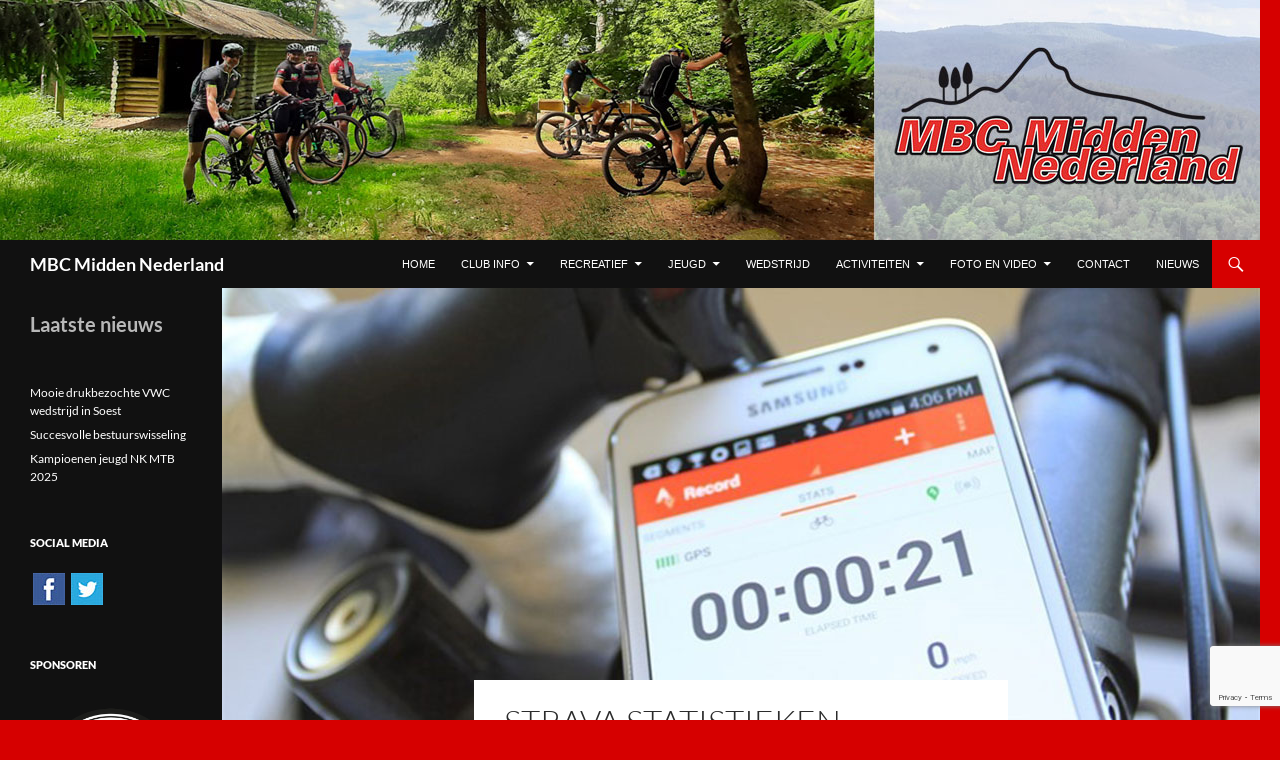

--- FILE ---
content_type: text/html; charset=UTF-8
request_url: https://www.mbc-midden.nl/strava-statistieken-2/
body_size: 67657
content:
<!DOCTYPE html>
<!--[if IE 7]>
<html class="ie ie7" lang="nl-NL">
<![endif]-->
<!--[if IE 8]>
<html class="ie ie8" lang="nl-NL">
<![endif]-->
<!--[if !(IE 7) & !(IE 8)]><!-->
<html lang="nl-NL">
<!--<![endif]-->
<head>
	<meta charset="UTF-8">
	<meta name="viewport" content="width=device-width">
	<title>STRAVA Statistieken - MBC Midden Nederland</title>
	<link rel="profile" href="https://gmpg.org/xfn/11">
	<link rel="pingback" href="https://www.mbc-midden.nl/xmlrpc.php">
	<!--[if lt IE 9]>
	<script src="https://www.mbc-midden.nl/wp-content/themes/twentyfourteen/js/html5.js?ver=3.7.0"></script>
	<![endif]-->
	<meta name='robots' content='index, follow, max-image-preview:large, max-snippet:-1, max-video-preview:-1' />
	<style>img:is([sizes="auto" i], [sizes^="auto," i]) { contain-intrinsic-size: 3000px 1500px }</style>
	
	<!-- This site is optimized with the Yoast SEO plugin v22.3 - https://yoast.com/wordpress/plugins/seo/ -->
	<meta name="description" content="STRAVA Statistieken voor de liefhebbers! Jaaroverzicht MBC Midden Nederland Strava Club Kilometervreters berekend door Henk Schut Periode van 1 jan t/m 28 dec 2015" />
	<link rel="canonical" href="https://www.mbc-midden.nl/strava-statistieken-2/" />
	<meta property="og:locale" content="nl_NL" />
	<meta property="og:type" content="article" />
	<meta property="og:title" content="STRAVA Statistieken - MBC Midden Nederland" />
	<meta property="og:description" content="STRAVA Statistieken voor de liefhebbers! Jaaroverzicht MBC Midden Nederland Strava Club Kilometervreters berekend door Henk Schut Periode van 1 jan t/m 28 dec 2015" />
	<meta property="og:url" content="https://www.mbc-midden.nl/strava-statistieken-2/" />
	<meta property="og:site_name" content="MBC Midden Nederland" />
	<meta property="article:modified_time" content="2015-12-28T18:18:57+00:00" />
	<meta property="og:image" content="https://www.mbc-midden.nl/wp-content/uploads/2015/12/STRAVA-1038x440.jpg" />
	<meta property="og:image:width" content="1038" />
	<meta property="og:image:height" content="440" />
	<meta property="og:image:type" content="image/jpeg" />
	<script type="application/ld+json" class="yoast-schema-graph">{"@context":"https://schema.org","@graph":[{"@type":"WebPage","@id":"https://www.mbc-midden.nl/strava-statistieken-2/","url":"https://www.mbc-midden.nl/strava-statistieken-2/","name":"STRAVA Statistieken - MBC Midden Nederland","isPartOf":{"@id":"https://www.mbc-midden.nl/#website"},"primaryImageOfPage":{"@id":"https://www.mbc-midden.nl/strava-statistieken-2/#primaryimage"},"image":{"@id":"https://www.mbc-midden.nl/strava-statistieken-2/#primaryimage"},"thumbnailUrl":"https://www.mbc-midden.nl/wp-content/uploads/2015/12/STRAVA-1038x440.jpg","datePublished":"2015-12-28T18:14:08+00:00","dateModified":"2015-12-28T18:18:57+00:00","description":"STRAVA Statistieken voor de liefhebbers! Jaaroverzicht MBC Midden Nederland Strava Club Kilometervreters berekend door Henk Schut Periode van 1 jan t/m 28 dec 2015","breadcrumb":{"@id":"https://www.mbc-midden.nl/strava-statistieken-2/#breadcrumb"},"inLanguage":"nl-NL","potentialAction":[{"@type":"ReadAction","target":["https://www.mbc-midden.nl/strava-statistieken-2/"]}]},{"@type":"ImageObject","inLanguage":"nl-NL","@id":"https://www.mbc-midden.nl/strava-statistieken-2/#primaryimage","url":"https://www.mbc-midden.nl/wp-content/uploads/2015/12/STRAVA-1038x440.jpg","contentUrl":"https://www.mbc-midden.nl/wp-content/uploads/2015/12/STRAVA-1038x440.jpg","width":1038,"height":440,"caption":"STRAVA pagina"},{"@type":"BreadcrumbList","@id":"https://www.mbc-midden.nl/strava-statistieken-2/#breadcrumb","itemListElement":[{"@type":"ListItem","position":1,"name":"Home","item":"https://www.mbc-midden.nl/"},{"@type":"ListItem","position":2,"name":"STRAVA Statistieken"}]},{"@type":"WebSite","@id":"https://www.mbc-midden.nl/#website","url":"https://www.mbc-midden.nl/","name":"MBC Midden Nederland","description":"","potentialAction":[{"@type":"SearchAction","target":{"@type":"EntryPoint","urlTemplate":"https://www.mbc-midden.nl/?s={search_term_string}"},"query-input":"required name=search_term_string"}],"inLanguage":"nl-NL"}]}</script>
	<!-- / Yoast SEO plugin. -->


<link rel="alternate" type="application/rss+xml" title="MBC Midden Nederland &raquo; feed" href="https://www.mbc-midden.nl/feed/" />
<link rel="alternate" type="application/rss+xml" title="MBC Midden Nederland &raquo; reacties feed" href="https://www.mbc-midden.nl/comments/feed/" />
<script>
window._wpemojiSettings = {"baseUrl":"https:\/\/s.w.org\/images\/core\/emoji\/15.0.3\/72x72\/","ext":".png","svgUrl":"https:\/\/s.w.org\/images\/core\/emoji\/15.0.3\/svg\/","svgExt":".svg","source":{"concatemoji":"https:\/\/www.mbc-midden.nl\/wp-includes\/js\/wp-emoji-release.min.js?ver=6.7.4"}};
/*! This file is auto-generated */
!function(i,n){var o,s,e;function c(e){try{var t={supportTests:e,timestamp:(new Date).valueOf()};sessionStorage.setItem(o,JSON.stringify(t))}catch(e){}}function p(e,t,n){e.clearRect(0,0,e.canvas.width,e.canvas.height),e.fillText(t,0,0);var t=new Uint32Array(e.getImageData(0,0,e.canvas.width,e.canvas.height).data),r=(e.clearRect(0,0,e.canvas.width,e.canvas.height),e.fillText(n,0,0),new Uint32Array(e.getImageData(0,0,e.canvas.width,e.canvas.height).data));return t.every(function(e,t){return e===r[t]})}function u(e,t,n){switch(t){case"flag":return n(e,"\ud83c\udff3\ufe0f\u200d\u26a7\ufe0f","\ud83c\udff3\ufe0f\u200b\u26a7\ufe0f")?!1:!n(e,"\ud83c\uddfa\ud83c\uddf3","\ud83c\uddfa\u200b\ud83c\uddf3")&&!n(e,"\ud83c\udff4\udb40\udc67\udb40\udc62\udb40\udc65\udb40\udc6e\udb40\udc67\udb40\udc7f","\ud83c\udff4\u200b\udb40\udc67\u200b\udb40\udc62\u200b\udb40\udc65\u200b\udb40\udc6e\u200b\udb40\udc67\u200b\udb40\udc7f");case"emoji":return!n(e,"\ud83d\udc26\u200d\u2b1b","\ud83d\udc26\u200b\u2b1b")}return!1}function f(e,t,n){var r="undefined"!=typeof WorkerGlobalScope&&self instanceof WorkerGlobalScope?new OffscreenCanvas(300,150):i.createElement("canvas"),a=r.getContext("2d",{willReadFrequently:!0}),o=(a.textBaseline="top",a.font="600 32px Arial",{});return e.forEach(function(e){o[e]=t(a,e,n)}),o}function t(e){var t=i.createElement("script");t.src=e,t.defer=!0,i.head.appendChild(t)}"undefined"!=typeof Promise&&(o="wpEmojiSettingsSupports",s=["flag","emoji"],n.supports={everything:!0,everythingExceptFlag:!0},e=new Promise(function(e){i.addEventListener("DOMContentLoaded",e,{once:!0})}),new Promise(function(t){var n=function(){try{var e=JSON.parse(sessionStorage.getItem(o));if("object"==typeof e&&"number"==typeof e.timestamp&&(new Date).valueOf()<e.timestamp+604800&&"object"==typeof e.supportTests)return e.supportTests}catch(e){}return null}();if(!n){if("undefined"!=typeof Worker&&"undefined"!=typeof OffscreenCanvas&&"undefined"!=typeof URL&&URL.createObjectURL&&"undefined"!=typeof Blob)try{var e="postMessage("+f.toString()+"("+[JSON.stringify(s),u.toString(),p.toString()].join(",")+"));",r=new Blob([e],{type:"text/javascript"}),a=new Worker(URL.createObjectURL(r),{name:"wpTestEmojiSupports"});return void(a.onmessage=function(e){c(n=e.data),a.terminate(),t(n)})}catch(e){}c(n=f(s,u,p))}t(n)}).then(function(e){for(var t in e)n.supports[t]=e[t],n.supports.everything=n.supports.everything&&n.supports[t],"flag"!==t&&(n.supports.everythingExceptFlag=n.supports.everythingExceptFlag&&n.supports[t]);n.supports.everythingExceptFlag=n.supports.everythingExceptFlag&&!n.supports.flag,n.DOMReady=!1,n.readyCallback=function(){n.DOMReady=!0}}).then(function(){return e}).then(function(){var e;n.supports.everything||(n.readyCallback(),(e=n.source||{}).concatemoji?t(e.concatemoji):e.wpemoji&&e.twemoji&&(t(e.twemoji),t(e.wpemoji)))}))}((window,document),window._wpemojiSettings);
</script>
<link rel='stylesheet' id='cnss_font_awesome_css-css' href='https://www.mbc-midden.nl/wp-content/plugins/easy-social-icons/css/font-awesome/css/all.min.css?ver=5.7.2' media='all' />
<link rel='stylesheet' id='cnss_font_awesome_v4_shims-css' href='https://www.mbc-midden.nl/wp-content/plugins/easy-social-icons/css/font-awesome/css/v4-shims.min.css?ver=5.7.2' media='all' />
<link rel='stylesheet' id='cnss_css-css' href='https://www.mbc-midden.nl/wp-content/plugins/easy-social-icons/css/cnss.css?ver=1.0' media='all' />
<style id='wp-emoji-styles-inline-css'>

	img.wp-smiley, img.emoji {
		display: inline !important;
		border: none !important;
		box-shadow: none !important;
		height: 1em !important;
		width: 1em !important;
		margin: 0 0.07em !important;
		vertical-align: -0.1em !important;
		background: none !important;
		padding: 0 !important;
	}
</style>
<link rel='stylesheet' id='wp-block-library-css' href='https://www.mbc-midden.nl/wp-includes/css/dist/block-library/style.min.css?ver=6.7.4' media='all' />
<style id='wp-block-library-theme-inline-css'>
.wp-block-audio :where(figcaption){color:#555;font-size:13px;text-align:center}.is-dark-theme .wp-block-audio :where(figcaption){color:#ffffffa6}.wp-block-audio{margin:0 0 1em}.wp-block-code{border:1px solid #ccc;border-radius:4px;font-family:Menlo,Consolas,monaco,monospace;padding:.8em 1em}.wp-block-embed :where(figcaption){color:#555;font-size:13px;text-align:center}.is-dark-theme .wp-block-embed :where(figcaption){color:#ffffffa6}.wp-block-embed{margin:0 0 1em}.blocks-gallery-caption{color:#555;font-size:13px;text-align:center}.is-dark-theme .blocks-gallery-caption{color:#ffffffa6}:root :where(.wp-block-image figcaption){color:#555;font-size:13px;text-align:center}.is-dark-theme :root :where(.wp-block-image figcaption){color:#ffffffa6}.wp-block-image{margin:0 0 1em}.wp-block-pullquote{border-bottom:4px solid;border-top:4px solid;color:currentColor;margin-bottom:1.75em}.wp-block-pullquote cite,.wp-block-pullquote footer,.wp-block-pullquote__citation{color:currentColor;font-size:.8125em;font-style:normal;text-transform:uppercase}.wp-block-quote{border-left:.25em solid;margin:0 0 1.75em;padding-left:1em}.wp-block-quote cite,.wp-block-quote footer{color:currentColor;font-size:.8125em;font-style:normal;position:relative}.wp-block-quote:where(.has-text-align-right){border-left:none;border-right:.25em solid;padding-left:0;padding-right:1em}.wp-block-quote:where(.has-text-align-center){border:none;padding-left:0}.wp-block-quote.is-large,.wp-block-quote.is-style-large,.wp-block-quote:where(.is-style-plain){border:none}.wp-block-search .wp-block-search__label{font-weight:700}.wp-block-search__button{border:1px solid #ccc;padding:.375em .625em}:where(.wp-block-group.has-background){padding:1.25em 2.375em}.wp-block-separator.has-css-opacity{opacity:.4}.wp-block-separator{border:none;border-bottom:2px solid;margin-left:auto;margin-right:auto}.wp-block-separator.has-alpha-channel-opacity{opacity:1}.wp-block-separator:not(.is-style-wide):not(.is-style-dots){width:100px}.wp-block-separator.has-background:not(.is-style-dots){border-bottom:none;height:1px}.wp-block-separator.has-background:not(.is-style-wide):not(.is-style-dots){height:2px}.wp-block-table{margin:0 0 1em}.wp-block-table td,.wp-block-table th{word-break:normal}.wp-block-table :where(figcaption){color:#555;font-size:13px;text-align:center}.is-dark-theme .wp-block-table :where(figcaption){color:#ffffffa6}.wp-block-video :where(figcaption){color:#555;font-size:13px;text-align:center}.is-dark-theme .wp-block-video :where(figcaption){color:#ffffffa6}.wp-block-video{margin:0 0 1em}:root :where(.wp-block-template-part.has-background){margin-bottom:0;margin-top:0;padding:1.25em 2.375em}
</style>
<style id='classic-theme-styles-inline-css'>
/*! This file is auto-generated */
.wp-block-button__link{color:#fff;background-color:#32373c;border-radius:9999px;box-shadow:none;text-decoration:none;padding:calc(.667em + 2px) calc(1.333em + 2px);font-size:1.125em}.wp-block-file__button{background:#32373c;color:#fff;text-decoration:none}
</style>
<style id='global-styles-inline-css'>
:root{--wp--preset--aspect-ratio--square: 1;--wp--preset--aspect-ratio--4-3: 4/3;--wp--preset--aspect-ratio--3-4: 3/4;--wp--preset--aspect-ratio--3-2: 3/2;--wp--preset--aspect-ratio--2-3: 2/3;--wp--preset--aspect-ratio--16-9: 16/9;--wp--preset--aspect-ratio--9-16: 9/16;--wp--preset--color--black: #111111;--wp--preset--color--cyan-bluish-gray: #abb8c3;--wp--preset--color--white: #fff;--wp--preset--color--pale-pink: #f78da7;--wp--preset--color--vivid-red: #cf2e2e;--wp--preset--color--luminous-vivid-orange: #ff6900;--wp--preset--color--luminous-vivid-amber: #fcb900;--wp--preset--color--light-green-cyan: #7bdcb5;--wp--preset--color--vivid-green-cyan: #00d084;--wp--preset--color--pale-cyan-blue: #8ed1fc;--wp--preset--color--vivid-cyan-blue: #0693e3;--wp--preset--color--vivid-purple: #9b51e0;--wp--preset--color--green: #d60000;--wp--preset--color--dark-gray: #2b2b2b;--wp--preset--color--medium-gray: #767676;--wp--preset--color--light-gray: #f5f5f5;--wp--preset--gradient--vivid-cyan-blue-to-vivid-purple: linear-gradient(135deg,rgba(6,147,227,1) 0%,rgb(155,81,224) 100%);--wp--preset--gradient--light-green-cyan-to-vivid-green-cyan: linear-gradient(135deg,rgb(122,220,180) 0%,rgb(0,208,130) 100%);--wp--preset--gradient--luminous-vivid-amber-to-luminous-vivid-orange: linear-gradient(135deg,rgba(252,185,0,1) 0%,rgba(255,105,0,1) 100%);--wp--preset--gradient--luminous-vivid-orange-to-vivid-red: linear-gradient(135deg,rgba(255,105,0,1) 0%,rgb(207,46,46) 100%);--wp--preset--gradient--very-light-gray-to-cyan-bluish-gray: linear-gradient(135deg,rgb(238,238,238) 0%,rgb(169,184,195) 100%);--wp--preset--gradient--cool-to-warm-spectrum: linear-gradient(135deg,rgb(74,234,220) 0%,rgb(151,120,209) 20%,rgb(207,42,186) 40%,rgb(238,44,130) 60%,rgb(251,105,98) 80%,rgb(254,248,76) 100%);--wp--preset--gradient--blush-light-purple: linear-gradient(135deg,rgb(255,206,236) 0%,rgb(152,150,240) 100%);--wp--preset--gradient--blush-bordeaux: linear-gradient(135deg,rgb(254,205,165) 0%,rgb(254,45,45) 50%,rgb(107,0,62) 100%);--wp--preset--gradient--luminous-dusk: linear-gradient(135deg,rgb(255,203,112) 0%,rgb(199,81,192) 50%,rgb(65,88,208) 100%);--wp--preset--gradient--pale-ocean: linear-gradient(135deg,rgb(255,245,203) 0%,rgb(182,227,212) 50%,rgb(51,167,181) 100%);--wp--preset--gradient--electric-grass: linear-gradient(135deg,rgb(202,248,128) 0%,rgb(113,206,126) 100%);--wp--preset--gradient--midnight: linear-gradient(135deg,rgb(2,3,129) 0%,rgb(40,116,252) 100%);--wp--preset--font-size--small: 13px;--wp--preset--font-size--medium: 20px;--wp--preset--font-size--large: 36px;--wp--preset--font-size--x-large: 42px;--wp--preset--spacing--20: 0.44rem;--wp--preset--spacing--30: 0.67rem;--wp--preset--spacing--40: 1rem;--wp--preset--spacing--50: 1.5rem;--wp--preset--spacing--60: 2.25rem;--wp--preset--spacing--70: 3.38rem;--wp--preset--spacing--80: 5.06rem;--wp--preset--shadow--natural: 6px 6px 9px rgba(0, 0, 0, 0.2);--wp--preset--shadow--deep: 12px 12px 50px rgba(0, 0, 0, 0.4);--wp--preset--shadow--sharp: 6px 6px 0px rgba(0, 0, 0, 0.2);--wp--preset--shadow--outlined: 6px 6px 0px -3px rgba(255, 255, 255, 1), 6px 6px rgba(0, 0, 0, 1);--wp--preset--shadow--crisp: 6px 6px 0px rgba(0, 0, 0, 1);}:where(.is-layout-flex){gap: 0.5em;}:where(.is-layout-grid){gap: 0.5em;}body .is-layout-flex{display: flex;}.is-layout-flex{flex-wrap: wrap;align-items: center;}.is-layout-flex > :is(*, div){margin: 0;}body .is-layout-grid{display: grid;}.is-layout-grid > :is(*, div){margin: 0;}:where(.wp-block-columns.is-layout-flex){gap: 2em;}:where(.wp-block-columns.is-layout-grid){gap: 2em;}:where(.wp-block-post-template.is-layout-flex){gap: 1.25em;}:where(.wp-block-post-template.is-layout-grid){gap: 1.25em;}.has-black-color{color: var(--wp--preset--color--black) !important;}.has-cyan-bluish-gray-color{color: var(--wp--preset--color--cyan-bluish-gray) !important;}.has-white-color{color: var(--wp--preset--color--white) !important;}.has-pale-pink-color{color: var(--wp--preset--color--pale-pink) !important;}.has-vivid-red-color{color: var(--wp--preset--color--vivid-red) !important;}.has-luminous-vivid-orange-color{color: var(--wp--preset--color--luminous-vivid-orange) !important;}.has-luminous-vivid-amber-color{color: var(--wp--preset--color--luminous-vivid-amber) !important;}.has-light-green-cyan-color{color: var(--wp--preset--color--light-green-cyan) !important;}.has-vivid-green-cyan-color{color: var(--wp--preset--color--vivid-green-cyan) !important;}.has-pale-cyan-blue-color{color: var(--wp--preset--color--pale-cyan-blue) !important;}.has-vivid-cyan-blue-color{color: var(--wp--preset--color--vivid-cyan-blue) !important;}.has-vivid-purple-color{color: var(--wp--preset--color--vivid-purple) !important;}.has-black-background-color{background-color: var(--wp--preset--color--black) !important;}.has-cyan-bluish-gray-background-color{background-color: var(--wp--preset--color--cyan-bluish-gray) !important;}.has-white-background-color{background-color: var(--wp--preset--color--white) !important;}.has-pale-pink-background-color{background-color: var(--wp--preset--color--pale-pink) !important;}.has-vivid-red-background-color{background-color: var(--wp--preset--color--vivid-red) !important;}.has-luminous-vivid-orange-background-color{background-color: var(--wp--preset--color--luminous-vivid-orange) !important;}.has-luminous-vivid-amber-background-color{background-color: var(--wp--preset--color--luminous-vivid-amber) !important;}.has-light-green-cyan-background-color{background-color: var(--wp--preset--color--light-green-cyan) !important;}.has-vivid-green-cyan-background-color{background-color: var(--wp--preset--color--vivid-green-cyan) !important;}.has-pale-cyan-blue-background-color{background-color: var(--wp--preset--color--pale-cyan-blue) !important;}.has-vivid-cyan-blue-background-color{background-color: var(--wp--preset--color--vivid-cyan-blue) !important;}.has-vivid-purple-background-color{background-color: var(--wp--preset--color--vivid-purple) !important;}.has-black-border-color{border-color: var(--wp--preset--color--black) !important;}.has-cyan-bluish-gray-border-color{border-color: var(--wp--preset--color--cyan-bluish-gray) !important;}.has-white-border-color{border-color: var(--wp--preset--color--white) !important;}.has-pale-pink-border-color{border-color: var(--wp--preset--color--pale-pink) !important;}.has-vivid-red-border-color{border-color: var(--wp--preset--color--vivid-red) !important;}.has-luminous-vivid-orange-border-color{border-color: var(--wp--preset--color--luminous-vivid-orange) !important;}.has-luminous-vivid-amber-border-color{border-color: var(--wp--preset--color--luminous-vivid-amber) !important;}.has-light-green-cyan-border-color{border-color: var(--wp--preset--color--light-green-cyan) !important;}.has-vivid-green-cyan-border-color{border-color: var(--wp--preset--color--vivid-green-cyan) !important;}.has-pale-cyan-blue-border-color{border-color: var(--wp--preset--color--pale-cyan-blue) !important;}.has-vivid-cyan-blue-border-color{border-color: var(--wp--preset--color--vivid-cyan-blue) !important;}.has-vivid-purple-border-color{border-color: var(--wp--preset--color--vivid-purple) !important;}.has-vivid-cyan-blue-to-vivid-purple-gradient-background{background: var(--wp--preset--gradient--vivid-cyan-blue-to-vivid-purple) !important;}.has-light-green-cyan-to-vivid-green-cyan-gradient-background{background: var(--wp--preset--gradient--light-green-cyan-to-vivid-green-cyan) !important;}.has-luminous-vivid-amber-to-luminous-vivid-orange-gradient-background{background: var(--wp--preset--gradient--luminous-vivid-amber-to-luminous-vivid-orange) !important;}.has-luminous-vivid-orange-to-vivid-red-gradient-background{background: var(--wp--preset--gradient--luminous-vivid-orange-to-vivid-red) !important;}.has-very-light-gray-to-cyan-bluish-gray-gradient-background{background: var(--wp--preset--gradient--very-light-gray-to-cyan-bluish-gray) !important;}.has-cool-to-warm-spectrum-gradient-background{background: var(--wp--preset--gradient--cool-to-warm-spectrum) !important;}.has-blush-light-purple-gradient-background{background: var(--wp--preset--gradient--blush-light-purple) !important;}.has-blush-bordeaux-gradient-background{background: var(--wp--preset--gradient--blush-bordeaux) !important;}.has-luminous-dusk-gradient-background{background: var(--wp--preset--gradient--luminous-dusk) !important;}.has-pale-ocean-gradient-background{background: var(--wp--preset--gradient--pale-ocean) !important;}.has-electric-grass-gradient-background{background: var(--wp--preset--gradient--electric-grass) !important;}.has-midnight-gradient-background{background: var(--wp--preset--gradient--midnight) !important;}.has-small-font-size{font-size: var(--wp--preset--font-size--small) !important;}.has-medium-font-size{font-size: var(--wp--preset--font-size--medium) !important;}.has-large-font-size{font-size: var(--wp--preset--font-size--large) !important;}.has-x-large-font-size{font-size: var(--wp--preset--font-size--x-large) !important;}
:where(.wp-block-post-template.is-layout-flex){gap: 1.25em;}:where(.wp-block-post-template.is-layout-grid){gap: 1.25em;}
:where(.wp-block-columns.is-layout-flex){gap: 2em;}:where(.wp-block-columns.is-layout-grid){gap: 2em;}
:root :where(.wp-block-pullquote){font-size: 1.5em;line-height: 1.6;}
</style>
<link rel='stylesheet' id='contact-form-7-css' href='https://www.mbc-midden.nl/wp-content/plugins/contact-form-7/includes/css/styles.css?ver=6.0.5' media='all' />
<link rel='stylesheet' id='prettyphoto-css' href='https://www.mbc-midden.nl/wp-content/plugins/shashin/public/display/prettyphoto/prettyPhoto.css?ver=3.1.5.shashin.3.4.11' media='all' />
<link rel='stylesheet' id='shashinStyle-css' href='https://www.mbc-midden.nl/wp-content/plugins/shashin/public/display/shashin.css?ver=3.4.11' media='all' />
<link rel='stylesheet' id='twentyfourteen-lato-css' href='https://www.mbc-midden.nl/wp-content/themes/twentyfourteen/fonts/font-lato.css?ver=20230328' media='all' />
<link rel='stylesheet' id='genericons-css' href='https://www.mbc-midden.nl/wp-content/themes/twentyfourteen/genericons/genericons.css?ver=3.0.3' media='all' />
<link rel='stylesheet' id='twentyfourteen-style-css' href='https://www.mbc-midden.nl/wp-content/themes/twentyfourteen/style.css?ver=20231107' media='all' />
<link rel='stylesheet' id='twentyfourteen-block-style-css' href='https://www.mbc-midden.nl/wp-content/themes/twentyfourteen/css/blocks.css?ver=20230630' media='all' />
<!--[if lt IE 9]>
<link rel='stylesheet' id='twentyfourteen-ie-css' href='https://www.mbc-midden.nl/wp-content/themes/twentyfourteen/css/ie.css?ver=20140711' media='all' />
<![endif]-->
<script src="https://www.mbc-midden.nl/wp-includes/js/jquery/jquery.min.js?ver=3.7.1" id="jquery-core-js"></script>
<script src="https://www.mbc-midden.nl/wp-includes/js/jquery/jquery-migrate.min.js?ver=3.4.1" id="jquery-migrate-js"></script>
<script src="https://www.mbc-midden.nl/wp-content/plugins/easy-social-icons/js/cnss.js?ver=1.0" id="cnss_js-js"></script>
<script src="https://www.mbc-midden.nl/wp-content/plugins/shashin/public/display/prettyphoto/jquery.prettyPhoto.js?ver=3.1.5.shashin.3.4.11" id="prettyphoto-js"></script>
<script src="https://www.mbc-midden.nl/wp-content/themes/twentyfourteen/js/functions.js?ver=20230526" id="twentyfourteen-script-js" defer data-wp-strategy="defer"></script>
<link rel="https://api.w.org/" href="https://www.mbc-midden.nl/wp-json/" /><link rel="alternate" title="JSON" type="application/json" href="https://www.mbc-midden.nl/wp-json/wp/v2/pages/3508" /><link rel="EditURI" type="application/rsd+xml" title="RSD" href="https://www.mbc-midden.nl/xmlrpc.php?rsd" />
<meta name="generator" content="WordPress 6.7.4" />
<link rel='shortlink' href='https://www.mbc-midden.nl/?p=3508' />
<link rel="alternate" title="oEmbed (JSON)" type="application/json+oembed" href="https://www.mbc-midden.nl/wp-json/oembed/1.0/embed?url=https%3A%2F%2Fwww.mbc-midden.nl%2Fstrava-statistieken-2%2F" />
<link rel="alternate" title="oEmbed (XML)" type="text/xml+oembed" href="https://www.mbc-midden.nl/wp-json/oembed/1.0/embed?url=https%3A%2F%2Fwww.mbc-midden.nl%2Fstrava-statistieken-2%2F&#038;format=xml" />
<style type="text/css">
		ul.cnss-social-icon li.cn-fa-icon a:hover{opacity: 0.7!important;color:#ffffff!important;}
		</style><style id="fourteen-colors" type="text/css">/* Custom Contrast Color */
		.site:before,
		#secondary,
		.site-header,
		.site-footer,
		.menu-toggle,
		.featured-content,
		.featured-content .entry-header,
		.slider-direction-nav a,
		.ie8 .featured-content,
		.ie8 .site:before,
		.has-black-background-color {
			background-color: #111111;
		}

		.has-black-color {
			color: #111111;
		}

		.grid .featured-content .entry-header,
		.ie8 .grid .featured-content .entry-header {
			border-color: #111111;
		}

		.slider-control-paging a:before {
			background-color: rgba(255,255,255,.33);
		}

		.hentry .mejs-mediaelement,
		.widget .mejs-mediaelement,
 		.hentry .mejs-container .mejs-controls,
 		.widget .mejs-container .mejs-controls {
			background: #111111;
		}

		/* Player controls need separation from the contrast background */
		.primary-sidebar .mejs-controls,
		.site-footer .mejs-controls {
			border: 1px solid;
		}
		
			.content-sidebar .widget_twentyfourteen_ephemera .widget-title:before {
				background: #111111;
			}

			.paging-navigation,
			.content-sidebar .widget .widget-title {
				border-top-color: #111111;
			}

			.content-sidebar .widget .widget-title, 
			.content-sidebar .widget .widget-title a,
			.paging-navigation,
			.paging-navigation a:hover,
			.paging-navigation a {
				color: #111111;
			}

			/* Override the site title color option with an over-qualified selector, as the option is hidden. */
			h1.site-title a {
				color: #fff;
			}
		
		.menu-toggle:active,
		.menu-toggle:focus,
		.menu-toggle:hover {
			background-color: #555555;
		}
		/* Custom accent color. */
		button,
		.button,
		.contributor-posts-link,
		input[type="button"],
		input[type="reset"],
		input[type="submit"],
		.search-toggle,
		.hentry .mejs-controls .mejs-time-rail .mejs-time-current,
		.widget .mejs-controls .mejs-time-rail .mejs-time-current,
		.hentry .mejs-overlay:hover .mejs-overlay-button,
		.widget .mejs-overlay:hover .mejs-overlay-button,
		.widget button,
		.widget .button,
		.widget input[type="button"],
		.widget input[type="reset"],
		.widget input[type="submit"],
		.widget_calendar tbody a,
		.content-sidebar .widget input[type="button"],
		.content-sidebar .widget input[type="reset"],
		.content-sidebar .widget input[type="submit"],
		.slider-control-paging .slider-active:before,
		.slider-control-paging .slider-active:hover:before,
		.slider-direction-nav a:hover,
		.ie8 .primary-navigation ul ul,
		.ie8 .secondary-navigation ul ul,
		.ie8 .primary-navigation li:hover > a,
		.ie8 .primary-navigation li.focus > a,
		.ie8 .secondary-navigation li:hover > a,
		.ie8 .secondary-navigation li.focus > a,
		.wp-block-file .wp-block-file__button,
		.wp-block-button__link,
		.has-green-background-color {
			background-color: #d60000;
		}

		.site-navigation a:hover,
		.is-style-outline .wp-block-button__link:not(.has-text-color),
		.has-green-color {
			color: #d60000;
		}

		::-moz-selection {
			background: #d60000;
		}

		::selection {
			background: #d60000;
		}

		.paging-navigation .page-numbers.current {
			border-color: #d60000;
		}

		@media screen and (min-width: 782px) {
			.primary-navigation li:hover > a,
			.primary-navigation li.focus > a,
			.primary-navigation ul ul {
				background-color: #d60000;
			}
		}

		@media screen and (min-width: 1008px) {
			.secondary-navigation li:hover > a,
			.secondary-navigation li.focus > a,
			.secondary-navigation ul ul {
				background-color: #d60000;
			}
		}
	
			.contributor-posts-link,
			button,
			.button,
			input[type="button"],
			input[type="reset"],
			input[type="submit"],
			.search-toggle:before,
			.hentry .mejs-overlay:hover .mejs-overlay-button,
			.widget .mejs-overlay:hover .mejs-overlay-button,
			.widget button,
			.widget .button,
			.widget input[type="button"],
			.widget input[type="reset"],
			.widget input[type="submit"],
			.widget_calendar tbody a,
			.widget_calendar tbody a:hover,
			.site-footer .widget_calendar tbody a,
			.content-sidebar .widget input[type="button"],
			.content-sidebar .widget input[type="reset"],
			.content-sidebar .widget input[type="submit"],
			button:hover,
			button:focus,
			.button:hover,
			.button:focus,
			.widget a.button:hover,
			.widget a.button:focus,
			.widget a.button:active,
			.content-sidebar .widget a.button,
			.content-sidebar .widget a.button:hover,
			.content-sidebar .widget a.button:focus,
			.content-sidebar .widget a.button:active,
			.contributor-posts-link:hover,
			.contributor-posts-link:active,
			input[type="button"]:hover,
			input[type="button"]:focus,
			input[type="reset"]:hover,
			input[type="reset"]:focus,
			input[type="submit"]:hover,
			input[type="submit"]:focus,
			.slider-direction-nav a:hover:before {
				color: #fff;
			}

			@media screen and (min-width: 782px) {
				.primary-navigation ul ul a,
				.primary-navigation li:hover > a,
				.primary-navigation li.focus > a,
				.primary-navigation ul ul {
					color: #fff;
				}
			}

			@media screen and (min-width: 1008px) {
				.secondary-navigation ul ul a,
				.secondary-navigation li:hover > a,
				.secondary-navigation li.focus > a,
				.secondary-navigation ul ul {
					color: #fff;
				}
			}
		
		/* Generated variants of custom accent color. */
		a,
		.content-sidebar .widget a {
			color: #d60000;
		}

		.contributor-posts-link:hover,
		.button:hover,
		.button:focus,
		.slider-control-paging a:hover:before,
		.search-toggle:hover,
		.search-toggle.active,
		.search-box,
		.widget_calendar tbody a:hover,
		button:hover,
		button:focus,
		input[type="button"]:hover,
		input[type="button"]:focus,
		input[type="reset"]:hover,
		input[type="reset"]:focus,
		input[type="submit"]:hover,
		input[type="submit"]:focus,
		.widget button:hover,
		.widget .button:hover,
		.widget button:focus,
		.widget .button:focus,
		.widget input[type="button"]:hover,
		.widget input[type="button"]:focus,
		.widget input[type="reset"]:hover,
		.widget input[type="reset"]:focus,
		.widget input[type="submit"]:hover,
		.widget input[type="submit"]:focus,
		.content-sidebar .widget input[type="button"]:hover,
		.content-sidebar .widget input[type="button"]:focus,
		.content-sidebar .widget input[type="reset"]:hover,
		.content-sidebar .widget input[type="reset"]:focus,
		.content-sidebar .widget input[type="submit"]:hover,
		.content-sidebar .widget input[type="submit"]:focus,
		.ie8 .primary-navigation ul ul a:hover,
		.ie8 .primary-navigation ul ul li.focus > a,
		.ie8 .secondary-navigation ul ul a:hover,
		.ie8 .secondary-navigation ul ul li.focus > a,
		.wp-block-file .wp-block-file__button:hover,
		.wp-block-file .wp-block-file__button:focus,
		.wp-block-button__link:not(.has-text-color):hover,
		.wp-block-button__link:not(.has-text-color):focus,
		.is-style-outline .wp-block-button__link:not(.has-text-color):hover,
		.is-style-outline .wp-block-button__link:not(.has-text-color):focus {
			background-color: #f31d1d;
		}

		.featured-content a:hover,
		.featured-content .entry-title a:hover,
		.widget a:hover,
		.widget-title a:hover,
		.widget_twentyfourteen_ephemera .entry-meta a:hover,
		.hentry .mejs-controls .mejs-button button:hover,
		.widget .mejs-controls .mejs-button button:hover,
		.site-info a:hover,
		.featured-content a:hover,
		.wp-block-latest-comments_comment-meta a:hover,
		.wp-block-latest-comments_comment-meta a:focus {
			color: #f31d1d;
		}

		a:active,
		a:hover,
		.entry-title a:hover,
		.entry-meta a:hover,
		.cat-links a:hover,
		.entry-content .edit-link a:hover,
		.post-navigation a:hover,
		.image-navigation a:hover,
		.comment-author a:hover,
		.comment-list .pingback a:hover,
		.comment-list .trackback a:hover,
		.comment-metadata a:hover,
		.comment-reply-title small a:hover,
		.content-sidebar .widget a:hover,
		.content-sidebar .widget .widget-title a:hover,
		.content-sidebar .widget_twentyfourteen_ephemera .entry-meta a:hover {
			color: #f31d1d;
		}

		.page-links a:hover,
		.paging-navigation a:hover {
			border-color: #f31d1d;
		}

		.entry-meta .tag-links a:hover:before {
			border-right-color: #f31d1d;
		}

		.page-links a:hover,
		.entry-meta .tag-links a:hover {
			background-color: #f31d1d;
		}

		@media screen and (min-width: 782px) {
			.primary-navigation ul ul a:hover,
			.primary-navigation ul ul li.focus > a {
				background-color: #f31d1d;
			}
		}

		@media screen and (min-width: 1008px) {
			.secondary-navigation ul ul a:hover,
			.secondary-navigation ul ul li.focus > a {
				background-color: #f31d1d;
			}
		}

		button:active,
		.button:active,
		.contributor-posts-link:active,
		input[type="button"]:active,
		input[type="reset"]:active,
		input[type="submit"]:active,
		.widget input[type="button"]:active,
		.widget input[type="reset"]:active,
		.widget input[type="submit"]:active,
		.content-sidebar .widget input[type="button"]:active,
		.content-sidebar .widget input[type="reset"]:active,
		.content-sidebar .widget input[type="submit"]:active,
		.wp-block-file .wp-block-file__button:active,
		.wp-block-button__link:active {
			background-color: #ff3131;
		}

		.site-navigation .current_page_item > a,
		.site-navigation .current_page_ancestor > a,
		.site-navigation .current-menu-item > a,
		.site-navigation .current-menu-ancestor > a {
			color: #ff3131;
		}
	</style><link rel="shortcut icon" href="https://www.mbc-midden.nl/wp-content/uploads/2015/01/favicon-128x1281.ico" /><link rel="apple-touch-icon" href="https://www.mbc-midden.nl/wp-content/uploads/2015/01/favicon-114x1141.png" /><style id="custom-background-css">
body.custom-background { background-color: #d60000; }
</style>
	
<!-- Styles cached and displayed inline for speed. Generated by http://stylesplugin.com -->
<style type="text/css" id="styles-plugin-css">
.styles .featured-content .entry-title{font-size:18px;font-family:'Century Gothic',Helvetica,Arial,sans-serif}.styles #masthead .primary-navigation li a,.styles #masthead .primary-navigation li > a{font-family:'Century Gothic',Helvetica,Arial,sans-serif}.styles .footer-sidebar .widget-title,.styles .widget_calendar caption{font-family:Verdana,Tahoma,sans-serif}.styles .footer-sidebar .widget,.styles footer-sidebar .widget ul li,.styles footer-sidebar .widget a{font-family:Verdana,Tahoma,sans-serif}
</style>
</head>

<body class="page-template-default page page-id-3508 custom-background wp-embed-responsive styles group-blog header-image full-width footer-widgets singular">
<div id="page" class="hfeed site">
		<div id="site-header">
		<a href="https://www.mbc-midden.nl/" rel="home">
			<img src="https://www.mbc-midden.nl/wp-content/uploads/2022/06/Header-1260x240-003.jpg" width="1260" height="240" alt="MBC Midden Nederland" srcset="https://www.mbc-midden.nl/wp-content/uploads/2022/06/Header-1260x240-003.jpg 1260w, https://www.mbc-midden.nl/wp-content/uploads/2022/06/Header-1260x240-003-300x57.jpg 300w, https://www.mbc-midden.nl/wp-content/uploads/2022/06/Header-1260x240-003-1024x195.jpg 1024w, https://www.mbc-midden.nl/wp-content/uploads/2022/06/Header-1260x240-003-768x146.jpg 768w" sizes="(max-width: 1260px) 100vw, 1260px" decoding="async" fetchpriority="high" />		</a>
	</div>
	
	<header id="masthead" class="site-header">
		<div class="header-main">
			<h1 class="site-title"><a href="https://www.mbc-midden.nl/" rel="home">MBC Midden Nederland</a></h1>

			<div class="search-toggle">
				<a href="#search-container" class="screen-reader-text" aria-expanded="false" aria-controls="search-container">
					Zoeken				</a>
			</div>

			<nav id="primary-navigation" class="site-navigation primary-navigation">
				<button class="menu-toggle">Primair menu</button>
				<a class="screen-reader-text skip-link" href="#content">
					Ga naar de inhoud				</a>
				<div class="menu-menu-1-container"><ul id="primary-menu" class="nav-menu"><li id="menu-item-1492" class="menu-item menu-item-type-custom menu-item-object-custom menu-item-home menu-item-1492"><a href="https://www.mbc-midden.nl">Home</a></li>
<li id="menu-item-1527" class="menu-item menu-item-type-post_type menu-item-object-page menu-item-has-children menu-item-1527"><a href="https://www.mbc-midden.nl/club-info/">Club Info</a>
<ul class="sub-menu">
	<li id="menu-item-1533" class="menu-item menu-item-type-post_type menu-item-object-page menu-item-1533"><a href="https://www.mbc-midden.nl/wat-doen-wij/">Wat doen wij</a></li>
	<li id="menu-item-1544" class="menu-item menu-item-type-post_type menu-item-object-page menu-item-1544"><a href="https://www.mbc-midden.nl/lidmaatschap-en-contributie/">Lidmaatschap en Contributie</a></li>
	<li id="menu-item-6961" class="menu-item menu-item-type-post_type menu-item-object-page menu-item-6961"><a href="https://www.mbc-midden.nl/cyql/">Cyql</a></li>
	<li id="menu-item-1536" class="menu-item menu-item-type-post_type menu-item-object-page menu-item-1536"><a href="https://www.mbc-midden.nl/clubkleding/">Clubkleding</a></li>
	<li id="menu-item-1540" class="menu-item menu-item-type-post_type menu-item-object-page menu-item-1540"><a href="https://www.mbc-midden.nl/bestuur/">Bestuur</a></li>
	<li id="menu-item-1535" class="menu-item menu-item-type-post_type menu-item-object-page menu-item-1535"><a href="https://www.mbc-midden.nl/commissies/">Commissies</a></li>
	<li id="menu-item-1538" class="menu-item menu-item-type-post_type menu-item-object-page menu-item-1538"><a href="https://www.mbc-midden.nl/gedragsregels/">Gedragsregels</a></li>
</ul>
</li>
<li id="menu-item-1546" class="menu-item menu-item-type-post_type menu-item-object-page menu-item-has-children menu-item-1546"><a href="https://www.mbc-midden.nl/recreatief/">Recreatief</a>
<ul class="sub-menu">
	<li id="menu-item-6578" class="menu-item menu-item-type-post_type menu-item-object-page menu-item-6578"><a href="https://www.mbc-midden.nl/hoe-word-ik-lid-2/" title="Hoe word ik lid &#8211; recreant">Hoe word ik lid</a></li>
	<li id="menu-item-1547" class="menu-item menu-item-type-post_type menu-item-object-page menu-item-1547"><a href="https://www.mbc-midden.nl/trainingen-recreanten/" title="Recreantentraining">Trainingen</a></li>
</ul>
</li>
<li id="menu-item-1539" class="menu-item menu-item-type-post_type menu-item-object-page menu-item-has-children menu-item-1539"><a href="https://www.mbc-midden.nl/jeugd/">Jeugd</a>
<ul class="sub-menu">
	<li id="menu-item-1632" class="menu-item menu-item-type-post_type menu-item-object-page menu-item-1632"><a href="https://www.mbc-midden.nl/hoe-word-ik-lid/" title="Hoe word ik lid &#8211; jeugd">Hoe word ik lid</a></li>
	<li id="menu-item-1611" class="menu-item menu-item-type-post_type menu-item-object-page menu-item-1611"><a href="https://www.mbc-midden.nl/jeugdclinic/">Jeugdclinic</a></li>
	<li id="menu-item-1616" class="menu-item menu-item-type-post_type menu-item-object-page menu-item-1616"><a href="https://www.mbc-midden.nl/jeugdtrainingen/">Jeugdtrainingen</a></li>
	<li id="menu-item-7167" class="menu-item menu-item-type-post_type menu-item-object-page menu-item-7167"><a href="https://www.mbc-midden.nl/jeugdcommissie/">Jeugdcommissie</a></li>
	<li id="menu-item-1646" class="menu-item menu-item-type-post_type menu-item-object-page menu-item-has-children menu-item-1646"><a href="https://www.mbc-midden.nl/activiteiten-jeugd/" title="Activiteiten Jeugd">Activiteiten</a>
	<ul class="sub-menu">
		<li id="menu-item-1636" class="menu-item menu-item-type-post_type menu-item-object-page menu-item-1636"><a href="https://www.mbc-midden.nl/wedstrijden/">Wedstrijden</a></li>
		<li id="menu-item-1584" class="menu-item menu-item-type-post_type menu-item-object-page menu-item-1584"><a href="https://www.mbc-midden.nl/jeugdweekend/">Jeugdweekend</a></li>
		<li id="menu-item-1585" class="menu-item menu-item-type-post_type menu-item-object-page menu-item-1585"><a href="https://www.mbc-midden.nl/jeugd-seizoensafsluiting/">Seizoensafsluiting</a></li>
		<li id="menu-item-1635" class="menu-item menu-item-type-post_type menu-item-object-page menu-item-1635"><a href="https://www.mbc-midden.nl/clubkleding-jeugd/">Clubkleding jeugd</a></li>
	</ul>
</li>
	<li id="menu-item-1638" class="menu-item menu-item-type-post_type menu-item-object-page menu-item-1638"><a href="https://www.mbc-midden.nl/veiligheid-en-communicatie/">Veiligheid en Communicatie</a></li>
</ul>
</li>
<li id="menu-item-1531" class="menu-item menu-item-type-post_type menu-item-object-page menu-item-1531"><a href="https://www.mbc-midden.nl/wedstrijd/">Wedstrijd</a></li>
<li id="menu-item-1645" class="menu-item menu-item-type-post_type menu-item-object-page menu-item-has-children menu-item-1645"><a href="https://www.mbc-midden.nl/activiteiten/">Activiteiten</a>
<ul class="sub-menu">
	<li id="menu-item-7216" class="menu-item menu-item-type-post_type menu-item-object-page menu-item-7216"><a href="https://www.mbc-midden.nl/techniektraining-volwassenen/">Techniektraining volwassenen</a></li>
	<li id="menu-item-1581" class="menu-item menu-item-type-post_type menu-item-object-page menu-item-has-children menu-item-1581"><a href="https://www.mbc-midden.nl/mbc-clubweekend/">MBC Clubweekend</a>
	<ul class="sub-menu">
		<li id="menu-item-7324" class="menu-item menu-item-type-post_type menu-item-object-page menu-item-7324"><a href="https://www.mbc-midden.nl/mbc-clubweekend-2026/">MBC CLUBWEEKEND 2026</a></li>
		<li id="menu-item-7097" class="menu-item menu-item-type-post_type menu-item-object-page menu-item-7097"><a href="https://www.mbc-midden.nl/mbc-clubweekend-2025/">MBC CLUBWEEKEND 2025</a></li>
		<li id="menu-item-6935" class="menu-item menu-item-type-post_type menu-item-object-page menu-item-6935"><a href="https://www.mbc-midden.nl/mbc-clubweekend-2024/">MBC Clubweekend Eifel 2024</a></li>
		<li id="menu-item-6765" class="menu-item menu-item-type-post_type menu-item-object-page menu-item-6765"><a href="https://www.mbc-midden.nl/mbc-clubweekend-winterberg-2023/">MBC Clubweekend Winterberg 2023</a></li>
	</ul>
</li>
	<li id="menu-item-1579" class="menu-item menu-item-type-post_type menu-item-object-page menu-item-1579"><a href="https://www.mbc-midden.nl/veluwse-wintercompetitie/">Veluwse Wintercompetitie</a></li>
	<li id="menu-item-1580" class="menu-item menu-item-type-post_type menu-item-object-page menu-item-1580"><a href="https://www.mbc-midden.nl/vollebuiken-toertocht/">Vollebuiken toertocht</a></li>
	<li id="menu-item-1582" class="menu-item menu-item-type-post_type menu-item-object-page menu-item-1582"><a href="https://www.mbc-midden.nl/nieuwjaarstocht/">Nieuwjaarstocht</a></li>
</ul>
</li>
<li id="menu-item-1644" class="menu-item menu-item-type-post_type menu-item-object-page menu-item-has-children menu-item-1644"><a href="https://www.mbc-midden.nl/foto-en-video/">Foto en Video</a>
<ul class="sub-menu">
	<li id="menu-item-4948" class="menu-item menu-item-type-post_type menu-item-object-page menu-item-4948"><a href="https://www.mbc-midden.nl/foto-archief/">Foto archief</a></li>
</ul>
</li>
<li id="menu-item-1530" class="menu-item menu-item-type-post_type menu-item-object-page menu-item-1530"><a href="https://www.mbc-midden.nl/contact/">Contact</a></li>
<li id="menu-item-1549" class="menu-item menu-item-type-post_type menu-item-object-page menu-item-1549"><a href="https://www.mbc-midden.nl/nieuws/">NIEUWS</a></li>
</ul></div>			</nav>
		</div>

		<div id="search-container" class="search-box-wrapper hide">
			<div class="search-box">
				<form role="search" method="get" class="search-form" action="https://www.mbc-midden.nl/">
				<label>
					<span class="screen-reader-text">Zoeken naar:</span>
					<input type="search" class="search-field" placeholder="Zoeken &hellip;" value="" name="s" />
				</label>
				<input type="submit" class="search-submit" value="Zoeken" />
			</form>			</div>
		</div>
	</header><!-- #masthead -->

	<div id="main" class="site-main">

<div id="main-content" class="main-content">

	<div id="primary" class="content-area">
		<div id="content" class="site-content" role="main">

			
<article id="post-3508" class="post-3508 page type-page status-publish has-post-thumbnail hentry">
	
		<div class="post-thumbnail">
			<img width="1038" height="440" src="https://www.mbc-midden.nl/wp-content/uploads/2015/12/STRAVA-1038x440-1038x440.jpg" class="attachment-twentyfourteen-full-width size-twentyfourteen-full-width wp-post-image" alt="STRAVA pagina" decoding="async" srcset="https://www.mbc-midden.nl/wp-content/uploads/2015/12/STRAVA-1038x440.jpg 1038w, https://www.mbc-midden.nl/wp-content/uploads/2015/12/STRAVA-1038x440-300x127.jpg 300w, https://www.mbc-midden.nl/wp-content/uploads/2015/12/STRAVA-1038x440-1024x434.jpg 1024w" sizes="(max-width: 1038px) 100vw, 1038px" />		</div>

		<header class="entry-header"><h1 class="entry-title">STRAVA Statistieken</h1></header><!-- .entry-header -->
	<div class="entry-content">
		<h5>STRAVA Statistieken voor de liefhebbers!</h5>
<p>Jaaroverzicht MBC Midden Nederland Strava Club</p>
<p>Kilometervreters berekend door Henk Schut<br />
Periode van 1 jan t/m 28 dec 2015</p>
<table width="143">
<tbody>
<tr>
<td width="17"><span style="font-family: 'trebuchet ms', geneva; font-size: 10pt;">1.</span></td>
<td width="72"><span style="font-family: 'trebuchet ms', geneva; font-size: 10pt;">Fred van Z</span></td>
<td width="54"><span style="font-family: 'trebuchet ms', geneva; font-size: 10pt;">16.938,0 km</span></td>
</tr>
<tr>
<td><span style="font-family: 'trebuchet ms', geneva; font-size: 10pt;">2.</span></td>
<td><span style="font-family: 'trebuchet ms', geneva; font-size: 10pt;">Marc D M</span></td>
<td><span style="font-family: 'trebuchet ms', geneva; font-size: 10pt;">11.118,2 km</span></td>
</tr>
<tr>
<td><span style="font-family: 'trebuchet ms', geneva; font-size: 10pt;">3.</span></td>
<td><span style="font-family: 'trebuchet ms', geneva; font-size: 10pt;">Marc van E</span></td>
<td><span style="font-family: 'trebuchet ms', geneva; font-size: 10pt;">10.272,5 km</span></td>
</tr>
<tr>
<td><span style="font-family: 'trebuchet ms', geneva; font-size: 10pt;">4.</span></td>
<td><span style="font-family: 'trebuchet ms', geneva; font-size: 10pt;">André R</span></td>
<td><span style="font-family: 'trebuchet ms', geneva; font-size: 10pt;">10.107,6 km</span></td>
</tr>
<tr>
<td><span style="font-family: 'trebuchet ms', geneva; font-size: 10pt;">5.</span></td>
<td><span style="font-family: 'trebuchet ms', geneva; font-size: 10pt;">Pieter de G</span></td>
<td><span style="font-family: 'trebuchet ms', geneva; font-size: 10pt;">9.293,4 km</span></td>
</tr>
<tr>
<td><span style="font-family: 'trebuchet ms', geneva; font-size: 10pt;">6.</span></td>
<td><span style="font-family: 'trebuchet ms', geneva; font-size: 10pt;">Jeroen L</span></td>
<td><span style="font-family: 'trebuchet ms', geneva; font-size: 10pt;">9.196,7 km</span></td>
</tr>
<tr>
<td><span style="font-family: 'trebuchet ms', geneva; font-size: 10pt;">7.</span></td>
<td><span style="font-family: 'trebuchet ms', geneva; font-size: 10pt;">Aziz E</span></td>
<td><span style="font-family: 'trebuchet ms', geneva; font-size: 10pt;">7.397,5 km</span></td>
</tr>
<tr>
<td><span style="font-family: 'trebuchet ms', geneva; font-size: 10pt;">8.</span></td>
<td><span style="font-family: 'trebuchet ms', geneva; font-size: 10pt;">Janine W</span></td>
<td><span style="font-family: 'trebuchet ms', geneva; font-size: 10pt;">6.725,2 km</span></td>
</tr>
<tr>
<td><span style="font-family: 'trebuchet ms', geneva; font-size: 10pt;">9.</span></td>
<td><span style="font-family: 'trebuchet ms', geneva; font-size: 10pt;">Gerdo H</span></td>
<td><span style="font-family: 'trebuchet ms', geneva; font-size: 10pt;">6.695,6 km</span></td>
</tr>
<tr>
<td><span style="font-family: 'trebuchet ms', geneva; font-size: 10pt;">10.</span></td>
<td><span style="font-family: 'trebuchet ms', geneva; font-size: 10pt;">Bram S</span></td>
<td><span style="font-family: 'trebuchet ms', geneva; font-size: 10pt;">6.357,8 km</span></td>
</tr>
<tr>
<td><span style="font-family: 'trebuchet ms', geneva; font-size: 10pt;">11.</span></td>
<td><span style="font-family: 'trebuchet ms', geneva; font-size: 10pt;">Patrick de L</span></td>
<td><span style="font-family: 'trebuchet ms', geneva; font-size: 10pt;">6.219,4 km</span></td>
</tr>
<tr>
<td><span style="font-family: 'trebuchet ms', geneva; font-size: 10pt;">12.</span></td>
<td><span style="font-family: 'trebuchet ms', geneva; font-size: 10pt;">Bob R</span></td>
<td><span style="font-family: 'trebuchet ms', geneva; font-size: 10pt;">6.096,9 km</span></td>
</tr>
<tr>
<td><span style="font-family: 'trebuchet ms', geneva; font-size: 10pt;">13.</span></td>
<td><span style="font-family: 'trebuchet ms', geneva; font-size: 10pt;">Barend B</span></td>
<td><span style="font-family: 'trebuchet ms', geneva; font-size: 10pt;">6.008,0 km</span></td>
</tr>
<tr>
<td><span style="font-family: 'trebuchet ms', geneva; font-size: 10pt;">14.</span></td>
<td><span style="font-family: 'trebuchet ms', geneva; font-size: 10pt;">Tje Tje</span></td>
<td><span style="font-family: 'trebuchet ms', geneva; font-size: 10pt;">6.007,4 km</span></td>
</tr>
<tr>
<td><span style="font-family: 'trebuchet ms', geneva; font-size: 10pt;">15.</span></td>
<td><span style="font-family: 'trebuchet ms', geneva; font-size: 10pt;">Guilad van Z</span></td>
<td><span style="font-family: 'trebuchet ms', geneva; font-size: 10pt;">5.634,2 km</span></td>
</tr>
<tr>
<td><span style="font-family: 'trebuchet ms', geneva; font-size: 10pt;">16.</span></td>
<td><span style="font-family: 'trebuchet ms', geneva; font-size: 10pt;">Marieke H</span></td>
<td><span style="font-family: 'trebuchet ms', geneva; font-size: 10pt;">5.510,9 km</span></td>
</tr>
<tr>
<td><span style="font-family: 'trebuchet ms', geneva; font-size: 10pt;">17.</span></td>
<td><span style="font-family: 'trebuchet ms', geneva; font-size: 10pt;">Tom M</span></td>
<td><span style="font-family: 'trebuchet ms', geneva; font-size: 10pt;">5.283,3 km</span></td>
</tr>
<tr>
<td><span style="font-family: 'trebuchet ms', geneva; font-size: 10pt;">18.</span></td>
<td><span style="font-family: 'trebuchet ms', geneva; font-size: 10pt;">Arthur B</span></td>
<td><span style="font-family: 'trebuchet ms', geneva; font-size: 10pt;">5.220,5 km</span></td>
</tr>
<tr>
<td><span style="font-family: 'trebuchet ms', geneva; font-size: 10pt;">19.</span></td>
<td><span style="font-family: 'trebuchet ms', geneva; font-size: 10pt;">Ruben G</span></td>
<td><span style="font-family: 'trebuchet ms', geneva; font-size: 10pt;">5.077,4 km</span></td>
</tr>
<tr>
<td><span style="font-family: 'trebuchet ms', geneva; font-size: 10pt;">20.</span></td>
<td><span style="font-family: 'trebuchet ms', geneva; font-size: 10pt;">Bea W</span></td>
<td><span style="font-family: 'trebuchet ms', geneva; font-size: 10pt;">4.900,2 km</span></td>
</tr>
<tr>
<td><span style="font-family: 'trebuchet ms', geneva; font-size: 10pt;">21.</span></td>
<td><span style="font-family: 'trebuchet ms', geneva; font-size: 10pt;">Bert D</span></td>
<td><span style="font-family: 'trebuchet ms', geneva; font-size: 10pt;">4.832,2 km</span></td>
</tr>
<tr>
<td><span style="font-family: 'trebuchet ms', geneva; font-size: 10pt;">22.</span></td>
<td><span style="font-family: 'trebuchet ms', geneva; font-size: 10pt;">Arthur W</span></td>
<td><span style="font-family: 'trebuchet ms', geneva; font-size: 10pt;">4.800,3 km</span></td>
</tr>
<tr>
<td><span style="font-family: 'trebuchet ms', geneva; font-size: 10pt;">23.</span></td>
<td><span style="font-family: 'trebuchet ms', geneva; font-size: 10pt;">Martin van M</span></td>
<td><span style="font-family: 'trebuchet ms', geneva; font-size: 10pt;">4.743,2 km</span></td>
</tr>
<tr>
<td><span style="font-family: 'trebuchet ms', geneva; font-size: 10pt;">24.</span></td>
<td><span style="font-family: 'trebuchet ms', geneva; font-size: 10pt;">Chris K</span></td>
<td><span style="font-family: 'trebuchet ms', geneva; font-size: 10pt;">4.719,4 km</span></td>
</tr>
<tr>
<td><span style="font-family: 'trebuchet ms', geneva; font-size: 10pt;">25.</span></td>
<td><span style="font-family: 'trebuchet ms', geneva; font-size: 10pt;">Martijn V</span></td>
<td><span style="font-family: 'trebuchet ms', geneva; font-size: 10pt;">3.814,7 km</span></td>
</tr>
<tr>
<td><span style="font-family: 'trebuchet ms', geneva; font-size: 10pt;">26.</span></td>
<td><span style="font-family: 'trebuchet ms', geneva; font-size: 10pt;">Marian S</span></td>
<td><span style="font-family: 'trebuchet ms', geneva; font-size: 10pt;">3.398,7 km</span></td>
</tr>
<tr>
<td><span style="font-family: 'trebuchet ms', geneva; font-size: 10pt;">27.</span></td>
<td><span style="font-family: 'trebuchet ms', geneva; font-size: 10pt;">Walter W</span></td>
<td><span style="font-family: 'trebuchet ms', geneva; font-size: 10pt;">3.381,9 km</span></td>
</tr>
<tr>
<td><span style="font-family: 'trebuchet ms', geneva; font-size: 10pt;">28.</span></td>
<td><span style="font-family: 'trebuchet ms', geneva; font-size: 10pt;">Magchiel S</span></td>
<td><span style="font-family: 'trebuchet ms', geneva; font-size: 10pt;">3.151,0 km</span></td>
</tr>
<tr>
<td><span style="font-family: 'trebuchet ms', geneva; font-size: 10pt;">29.</span></td>
<td><span style="font-family: 'trebuchet ms', geneva; font-size: 10pt;">Rijk B</span></td>
<td><span style="font-family: 'trebuchet ms', geneva; font-size: 10pt;">3.109,2 km</span></td>
</tr>
<tr>
<td><span style="font-family: 'trebuchet ms', geneva; font-size: 10pt;">30.</span></td>
<td><span style="font-family: 'trebuchet ms', geneva; font-size: 10pt;">Armand van W</span></td>
<td><span style="font-family: 'trebuchet ms', geneva; font-size: 10pt;">2.788,2 km</span></td>
</tr>
<tr>
<td><span style="font-family: 'trebuchet ms', geneva; font-size: 10pt;">31.</span></td>
<td><span style="font-family: 'trebuchet ms', geneva; font-size: 10pt;">Rob V</span></td>
<td><span style="font-family: 'trebuchet ms', geneva; font-size: 10pt;">2.664,4 km</span></td>
</tr>
<tr>
<td><span style="font-family: 'trebuchet ms', geneva; font-size: 10pt;">32.</span></td>
<td><span style="font-family: 'trebuchet ms', geneva; font-size: 10pt;">Jan Willem de K</span></td>
<td><span style="font-family: 'trebuchet ms', geneva; font-size: 10pt;">2.477,6 km</span></td>
</tr>
<tr>
<td><span style="font-family: 'trebuchet ms', geneva; font-size: 10pt;">33.</span></td>
<td><span style="font-family: 'trebuchet ms', geneva; font-size: 10pt;">Ramon S</span></td>
<td><span style="font-family: 'trebuchet ms', geneva; font-size: 10pt;">2.336,9 km</span></td>
</tr>
<tr>
<td><span style="font-family: 'trebuchet ms', geneva; font-size: 10pt;">34.</span></td>
<td><span style="font-family: 'trebuchet ms', geneva; font-size: 10pt;">Erik K</span></td>
<td><span style="font-family: 'trebuchet ms', geneva; font-size: 10pt;">1.962,1 km</span></td>
</tr>
<tr>
<td><span style="font-family: 'trebuchet ms', geneva; font-size: 10pt;">35.</span></td>
<td><span style="font-family: 'trebuchet ms', geneva; font-size: 10pt;">Jeroen H</span></td>
<td><span style="font-family: 'trebuchet ms', geneva; font-size: 10pt;">1.829,2 km</span></td>
</tr>
<tr>
<td><span style="font-family: 'trebuchet ms', geneva; font-size: 10pt;">36.</span></td>
<td><span style="font-family: 'trebuchet ms', geneva; font-size: 10pt;">Esther H</span></td>
<td><span style="font-family: 'trebuchet ms', geneva; font-size: 10pt;">1.636,9 km</span></td>
</tr>
<tr>
<td><span style="font-family: 'trebuchet ms', geneva; font-size: 10pt;">37.</span></td>
<td><span style="font-family: 'trebuchet ms', geneva; font-size: 10pt;">Dennis van E</span></td>
<td><span style="font-family: 'trebuchet ms', geneva; font-size: 10pt;">1.417,2 km</span></td>
</tr>
<tr>
<td><span style="font-family: 'trebuchet ms', geneva; font-size: 10pt;">38.</span></td>
<td><span style="font-family: 'trebuchet ms', geneva; font-size: 10pt;">Cas van de B</span></td>
<td><span style="font-family: 'trebuchet ms', geneva; font-size: 10pt;">1.281,1 km</span></td>
</tr>
<tr>
<td><span style="font-family: 'trebuchet ms', geneva; font-size: 10pt;">39.</span></td>
<td><span style="font-family: 'trebuchet ms', geneva; font-size: 10pt;">Jasper R</span></td>
<td><span style="font-family: 'trebuchet ms', geneva; font-size: 10pt;">1.056,4 km</span></td>
</tr>
<tr>
<td><span style="font-family: 'trebuchet ms', geneva; font-size: 10pt;">40.</span></td>
<td><span style="font-family: 'trebuchet ms', geneva; font-size: 10pt;">Frank H</span></td>
<td><span style="font-family: 'trebuchet ms', geneva; font-size: 10pt;">938,0 km</span></td>
</tr>
<tr>
<td><span style="font-family: 'trebuchet ms', geneva; font-size: 10pt;">41.</span></td>
<td><span style="font-family: 'trebuchet ms', geneva; font-size: 10pt;">Michel F</span></td>
<td><span style="font-family: 'trebuchet ms', geneva; font-size: 10pt;">448,6 km</span></td>
</tr>
<tr>
<td><span style="font-family: 'trebuchet ms', geneva; font-size: 10pt;">42.</span></td>
<td><span style="font-family: 'trebuchet ms', geneva; font-size: 10pt;">Johan van E</span></td>
<td><span style="font-family: 'trebuchet ms', geneva; font-size: 10pt;">440,8 km</span></td>
</tr>
<tr>
<td><span style="font-family: 'trebuchet ms', geneva; font-size: 10pt;">43.</span></td>
<td><span style="font-family: 'trebuchet ms', geneva; font-size: 10pt;">Jeroen van H</span></td>
<td><span style="font-family: 'trebuchet ms', geneva; font-size: 10pt;">404,7 km</span></td>
</tr>
<tr>
<td><span style="font-family: 'trebuchet ms', geneva; font-size: 10pt;">44.</span></td>
<td><span style="font-family: 'trebuchet ms', geneva; font-size: 10pt;">Erik P</span></td>
<td><span style="font-family: 'trebuchet ms', geneva; font-size: 10pt;">181,2 km</span></td>
</tr>
</tbody>
</table>
<p>Wil je ook op Strava? Dat kan, via <a title="STRAVA account aanmaken" href="https://www.strava.com" target="_blank">deze link</a> kun je account aanmaken en voeg je bij de Club waar je lid van bent.</p>
<blockquote>
<pre>Strava is een gemeenschap die uit sporters van over de hele wereld bestaat. In ons eentje of allemaal samen proberen we het uiterste uit onszelf te halen. Strava laat jou ervaren hoe het is om sociaal sportief te zijn, door verbinding te maken met elkaar via mobiele apparaten. Zo kunnen we elkaar motiveren en uitdagen. We proberen onszelf iedere dag opnieuw weer te bewijzen; weer of geen weer.</pre>
<pre>Strava stelt je in staat om ritten en hardloopsessies via je iPhone, Android of ander geschikt GPS-apparaat te registreren, zodat je jouw prestaties kunt analyseren en bijhouden. Strava geeft je motivatie en een duwtje in de rug, zodat je als sporter alles op alles kunt zetten tijdens het beoefenen van jouw favoriete sport.</pre>
</blockquote>
	</div><!-- .entry-content -->
</article><!-- #post-3508 -->

		</div><!-- #content -->
	</div><!-- #primary -->
	</div><!-- #main-content -->

<div id="secondary">
	
	
		<div id="primary-sidebar" class="primary-sidebar widget-area" role="complementary">
		<aside id="block-4" class="widget widget_block">
<h1 class="wp-block-heading">Laatste nieuws</h1>
</aside><aside id="block-3" class="widget widget_block widget_recent_entries"><ul class="wp-block-latest-posts__list wp-block-latest-posts"><li><a class="wp-block-latest-posts__post-title" href="https://www.mbc-midden.nl/succesvolle-vwc-wedstrijd-in-soest/">Mooie drukbezochte VWC wedstrijd in Soest</a></li>
<li><a class="wp-block-latest-posts__post-title" href="https://www.mbc-midden.nl/succesvolle-bestuurswisseling/">Succesvolle bestuurswisseling</a></li>
<li><a class="wp-block-latest-posts__post-title" href="https://www.mbc-midden.nl/kampioenen-jeugd-nk-mtb-2025/">Kampioenen jeugd NK MTB 2025</a></li>
</ul></aside><aside id="cnss_widget-1" class="widget widget_cnss_widget"><h1 class="widget-title">Social Media</h1><ul id="" class="cnss-social-icon " style="text-align:left;"><li class="cn-fa-facebook" style="display:inline-block;"><a class="" target="_blank" href="https://www.facebook.com/mbcmiddennederland/" title="facebook" style=""><img src="https://www.mbc-midden.nl/wp-content/uploads/2015/01/FB-32x32.jpg" border="0" width="32" height="32" alt="facebook" title="facebook" style="margin:3px;" /></a></li><li class="cn-fa-twitter" style="display:inline-block;"><a class="" target="_blank" href="https://twitter.com/MBCmtb" title="twitter" style=""><img src="https://www.mbc-midden.nl/wp-content/uploads/2015/01/twitter-32x32.jpg" border="0" width="32" height="32" alt="twitter" title="twitter" style="margin:3px;" /></a></li></ul></aside><aside id="black-studio-tinymce-1" class="widget widget_black_studio_tinymce"><h1 class="widget-title">Sponsoren</h1><div class="textwidget"><p><a title="Restaurant 't Hoogt" href="https://www.restaurant-thoogt.nl" target="_blank" rel="noopener"><img class="wp-image-810 size-medium alignleft" src="https://www.mbc-midden.nl/wp-content/uploads/2014/10/800-Thoogt_logo-294x300.png" alt="Restaurant 'tHoogt" width="294" height="300" /></a></p>
</div></aside><aside id="black-studio-tinymce-2" class="widget widget_black_studio_tinymce"><h1 class="widget-title">Links</h1><div class="textwidget"><p><a title="NTFU" href="https://www.ntfu.nl" target="_blank" rel="noopener">NTFU</a><a title="singletracks.nl" href="http://www.singletracks.nl" target="_blank" rel="noopener"><br />
</a><a title="Stichting Mountainbiken Utrechtse Heuvelrug" href="https://www.mtb-utrechtseheuvelrug.nl" target="_blank" rel="noopener">Utrechtse Heuvelrug</a><a title="Sportzeker reis verzekeringen speciaal voor fietsers" href="http://fiets.sportzeker.nl" target="_blank" rel="noopener"><br />
</a><a title="Ruimte voor elkaar sportief gebaar" href="https://www.mtbroutes.nl" target="_blank" rel="noopener">MTB routes</a></p>
</div></aside>	</div><!-- #primary-sidebar -->
	</div><!-- #secondary -->

		</div><!-- #main -->

		<footer id="colophon" class="site-footer">

			
<div id="supplementary">
	<div id="footer-sidebar" class="footer-sidebar widget-area" role="complementary">
		<aside id="black-studio-tinymce-7" class="widget widget_black_studio_tinymce"><h1 class="widget-title">Copyright MBC Midden NL</h1><div class="textwidget"><p>Copyright @2023<br />
All rights reserved</p>
</div></aside><aside id="black-studio-tinymce-9" class="widget widget_black_studio_tinymce"><h1 class="widget-title">Sponsoren</h1><div class="textwidget"><p><a title="Restaurant 't Hoogt" href="https://www.restaurant-thoogt.nl" target="_blank" rel="noopener">Restaurant 't Hoogt</a></p>
</div></aside><aside id="black-studio-tinymce-31" class="widget widget_black_studio_tinymce"><h1 class="widget-title">Privacyverklaring</h1><div class="textwidget"><p><a href="https://www.mbc-midden.nl/wp-content/uploads/2019/11/Privacyverklaring-MBC-Midden-Nederland.pdf" target="_blank" rel="noopener">Privacyverklaring MBC Midden Nederland</a></p>
</div></aside>	</div><!-- #footer-sidebar -->
</div><!-- #supplementary -->

			<div class="site-info">
												<a href="https://wordpress.org/" class="imprint">
					Ondersteund door WordPress				</a>
			</div><!-- .site-info -->
		</footer><!-- #colophon -->
	</div><!-- #page -->

	<script src="https://www.mbc-midden.nl/wp-includes/js/jquery/ui/core.min.js?ver=1.13.3" id="jquery-ui-core-js"></script>
<script src="https://www.mbc-midden.nl/wp-includes/js/jquery/ui/mouse.min.js?ver=1.13.3" id="jquery-ui-mouse-js"></script>
<script src="https://www.mbc-midden.nl/wp-includes/js/jquery/ui/sortable.min.js?ver=1.13.3" id="jquery-ui-sortable-js"></script>
<script src="https://www.mbc-midden.nl/wp-includes/js/dist/hooks.min.js?ver=4d63a3d491d11ffd8ac6" id="wp-hooks-js"></script>
<script src="https://www.mbc-midden.nl/wp-includes/js/dist/i18n.min.js?ver=5e580eb46a90c2b997e6" id="wp-i18n-js"></script>
<script id="wp-i18n-js-after">
wp.i18n.setLocaleData( { 'text direction\u0004ltr': [ 'ltr' ] } );
</script>
<script src="https://www.mbc-midden.nl/wp-content/plugins/contact-form-7/includes/swv/js/index.js?ver=6.0.5" id="swv-js"></script>
<script id="contact-form-7-js-translations">
( function( domain, translations ) {
	var localeData = translations.locale_data[ domain ] || translations.locale_data.messages;
	localeData[""].domain = domain;
	wp.i18n.setLocaleData( localeData, domain );
} )( "contact-form-7", {"translation-revision-date":"2025-02-18 08:29:12+0000","generator":"GlotPress\/4.0.1","domain":"messages","locale_data":{"messages":{"":{"domain":"messages","plural-forms":"nplurals=2; plural=n != 1;","lang":"nl"},"This contact form is placed in the wrong place.":["Dit contactformulier staat op de verkeerde plek."],"Error:":["Fout:"]}},"comment":{"reference":"includes\/js\/index.js"}} );
</script>
<script id="contact-form-7-js-before">
var wpcf7 = {
    "api": {
        "root": "https:\/\/www.mbc-midden.nl\/wp-json\/",
        "namespace": "contact-form-7\/v1"
    }
};
</script>
<script src="https://www.mbc-midden.nl/wp-content/plugins/contact-form-7/includes/js/index.js?ver=6.0.5" id="contact-form-7-js"></script>
<script src="https://www.mbc-midden.nl/wp-content/plugins/shashin/public/display/jquery.imagesloaded.min.js?ver=3.4.11" id="jquery-imagesloaded-js"></script>
<script src="https://www.mbc-midden.nl/wp-content/plugins/shashin/public/display/trunk8.js?ver=3.4.11" id="jquery-trunk8-js"></script>
<script id="shashinJs-js-extra">
var shashinJs = {"ajaxUrl":"https:\/\/www.mbc-midden.nl\/wp-admin\/admin-ajax.php","imageDisplayer":"prettyphoto","thumbnailDisplay":"rounded","prettyPhotoTheme":"pp_default","prettyPhotoOverlayGallery":"1","prettyPhotoDefaultWidth":"640","prettyPhotoDefaultHeight":"480","prettyPhotoShowTitle":"0","prettyPhotoShowSocialButtons":"0","prettyPhotoAutoplaySlideshow":"1","prettyPhotoSlideshow":"5000"};
</script>
<script src="https://www.mbc-midden.nl/wp-content/plugins/shashin/public/display/shashin.js?ver=3.4.11" id="shashinJs-js"></script>
<script src="https://www.mbc-midden.nl/wp-includes/js/imagesloaded.min.js?ver=5.0.0" id="imagesloaded-js"></script>
<script src="https://www.mbc-midden.nl/wp-includes/js/masonry.min.js?ver=4.2.2" id="masonry-js"></script>
<script src="https://www.mbc-midden.nl/wp-includes/js/jquery/jquery.masonry.min.js?ver=3.1.2b" id="jquery-masonry-js"></script>
<script src="https://www.google.com/recaptcha/api.js?render=6LcV8HAgAAAAAPRf3EyitCc7_hRdXPYbOSeJY-pr&amp;ver=3.0" id="google-recaptcha-js"></script>
<script src="https://www.mbc-midden.nl/wp-includes/js/dist/vendor/wp-polyfill.min.js?ver=3.15.0" id="wp-polyfill-js"></script>
<script id="wpcf7-recaptcha-js-before">
var wpcf7_recaptcha = {
    "sitekey": "6LcV8HAgAAAAAPRf3EyitCc7_hRdXPYbOSeJY-pr",
    "actions": {
        "homepage": "homepage",
        "contactform": "contactform"
    }
};
</script>
<script src="https://www.mbc-midden.nl/wp-content/plugins/contact-form-7/modules/recaptcha/index.js?ver=6.0.5" id="wpcf7-recaptcha-js"></script>
</body>
</html>


--- FILE ---
content_type: text/html; charset=utf-8
request_url: https://www.google.com/recaptcha/api2/anchor?ar=1&k=6LcV8HAgAAAAAPRf3EyitCc7_hRdXPYbOSeJY-pr&co=aHR0cHM6Ly93d3cubWJjLW1pZGRlbi5ubDo0NDM.&hl=en&v=N67nZn4AqZkNcbeMu4prBgzg&size=invisible&anchor-ms=20000&execute-ms=30000&cb=2soepxvq14z8
body_size: 48668
content:
<!DOCTYPE HTML><html dir="ltr" lang="en"><head><meta http-equiv="Content-Type" content="text/html; charset=UTF-8">
<meta http-equiv="X-UA-Compatible" content="IE=edge">
<title>reCAPTCHA</title>
<style type="text/css">
/* cyrillic-ext */
@font-face {
  font-family: 'Roboto';
  font-style: normal;
  font-weight: 400;
  font-stretch: 100%;
  src: url(//fonts.gstatic.com/s/roboto/v48/KFO7CnqEu92Fr1ME7kSn66aGLdTylUAMa3GUBHMdazTgWw.woff2) format('woff2');
  unicode-range: U+0460-052F, U+1C80-1C8A, U+20B4, U+2DE0-2DFF, U+A640-A69F, U+FE2E-FE2F;
}
/* cyrillic */
@font-face {
  font-family: 'Roboto';
  font-style: normal;
  font-weight: 400;
  font-stretch: 100%;
  src: url(//fonts.gstatic.com/s/roboto/v48/KFO7CnqEu92Fr1ME7kSn66aGLdTylUAMa3iUBHMdazTgWw.woff2) format('woff2');
  unicode-range: U+0301, U+0400-045F, U+0490-0491, U+04B0-04B1, U+2116;
}
/* greek-ext */
@font-face {
  font-family: 'Roboto';
  font-style: normal;
  font-weight: 400;
  font-stretch: 100%;
  src: url(//fonts.gstatic.com/s/roboto/v48/KFO7CnqEu92Fr1ME7kSn66aGLdTylUAMa3CUBHMdazTgWw.woff2) format('woff2');
  unicode-range: U+1F00-1FFF;
}
/* greek */
@font-face {
  font-family: 'Roboto';
  font-style: normal;
  font-weight: 400;
  font-stretch: 100%;
  src: url(//fonts.gstatic.com/s/roboto/v48/KFO7CnqEu92Fr1ME7kSn66aGLdTylUAMa3-UBHMdazTgWw.woff2) format('woff2');
  unicode-range: U+0370-0377, U+037A-037F, U+0384-038A, U+038C, U+038E-03A1, U+03A3-03FF;
}
/* math */
@font-face {
  font-family: 'Roboto';
  font-style: normal;
  font-weight: 400;
  font-stretch: 100%;
  src: url(//fonts.gstatic.com/s/roboto/v48/KFO7CnqEu92Fr1ME7kSn66aGLdTylUAMawCUBHMdazTgWw.woff2) format('woff2');
  unicode-range: U+0302-0303, U+0305, U+0307-0308, U+0310, U+0312, U+0315, U+031A, U+0326-0327, U+032C, U+032F-0330, U+0332-0333, U+0338, U+033A, U+0346, U+034D, U+0391-03A1, U+03A3-03A9, U+03B1-03C9, U+03D1, U+03D5-03D6, U+03F0-03F1, U+03F4-03F5, U+2016-2017, U+2034-2038, U+203C, U+2040, U+2043, U+2047, U+2050, U+2057, U+205F, U+2070-2071, U+2074-208E, U+2090-209C, U+20D0-20DC, U+20E1, U+20E5-20EF, U+2100-2112, U+2114-2115, U+2117-2121, U+2123-214F, U+2190, U+2192, U+2194-21AE, U+21B0-21E5, U+21F1-21F2, U+21F4-2211, U+2213-2214, U+2216-22FF, U+2308-230B, U+2310, U+2319, U+231C-2321, U+2336-237A, U+237C, U+2395, U+239B-23B7, U+23D0, U+23DC-23E1, U+2474-2475, U+25AF, U+25B3, U+25B7, U+25BD, U+25C1, U+25CA, U+25CC, U+25FB, U+266D-266F, U+27C0-27FF, U+2900-2AFF, U+2B0E-2B11, U+2B30-2B4C, U+2BFE, U+3030, U+FF5B, U+FF5D, U+1D400-1D7FF, U+1EE00-1EEFF;
}
/* symbols */
@font-face {
  font-family: 'Roboto';
  font-style: normal;
  font-weight: 400;
  font-stretch: 100%;
  src: url(//fonts.gstatic.com/s/roboto/v48/KFO7CnqEu92Fr1ME7kSn66aGLdTylUAMaxKUBHMdazTgWw.woff2) format('woff2');
  unicode-range: U+0001-000C, U+000E-001F, U+007F-009F, U+20DD-20E0, U+20E2-20E4, U+2150-218F, U+2190, U+2192, U+2194-2199, U+21AF, U+21E6-21F0, U+21F3, U+2218-2219, U+2299, U+22C4-22C6, U+2300-243F, U+2440-244A, U+2460-24FF, U+25A0-27BF, U+2800-28FF, U+2921-2922, U+2981, U+29BF, U+29EB, U+2B00-2BFF, U+4DC0-4DFF, U+FFF9-FFFB, U+10140-1018E, U+10190-1019C, U+101A0, U+101D0-101FD, U+102E0-102FB, U+10E60-10E7E, U+1D2C0-1D2D3, U+1D2E0-1D37F, U+1F000-1F0FF, U+1F100-1F1AD, U+1F1E6-1F1FF, U+1F30D-1F30F, U+1F315, U+1F31C, U+1F31E, U+1F320-1F32C, U+1F336, U+1F378, U+1F37D, U+1F382, U+1F393-1F39F, U+1F3A7-1F3A8, U+1F3AC-1F3AF, U+1F3C2, U+1F3C4-1F3C6, U+1F3CA-1F3CE, U+1F3D4-1F3E0, U+1F3ED, U+1F3F1-1F3F3, U+1F3F5-1F3F7, U+1F408, U+1F415, U+1F41F, U+1F426, U+1F43F, U+1F441-1F442, U+1F444, U+1F446-1F449, U+1F44C-1F44E, U+1F453, U+1F46A, U+1F47D, U+1F4A3, U+1F4B0, U+1F4B3, U+1F4B9, U+1F4BB, U+1F4BF, U+1F4C8-1F4CB, U+1F4D6, U+1F4DA, U+1F4DF, U+1F4E3-1F4E6, U+1F4EA-1F4ED, U+1F4F7, U+1F4F9-1F4FB, U+1F4FD-1F4FE, U+1F503, U+1F507-1F50B, U+1F50D, U+1F512-1F513, U+1F53E-1F54A, U+1F54F-1F5FA, U+1F610, U+1F650-1F67F, U+1F687, U+1F68D, U+1F691, U+1F694, U+1F698, U+1F6AD, U+1F6B2, U+1F6B9-1F6BA, U+1F6BC, U+1F6C6-1F6CF, U+1F6D3-1F6D7, U+1F6E0-1F6EA, U+1F6F0-1F6F3, U+1F6F7-1F6FC, U+1F700-1F7FF, U+1F800-1F80B, U+1F810-1F847, U+1F850-1F859, U+1F860-1F887, U+1F890-1F8AD, U+1F8B0-1F8BB, U+1F8C0-1F8C1, U+1F900-1F90B, U+1F93B, U+1F946, U+1F984, U+1F996, U+1F9E9, U+1FA00-1FA6F, U+1FA70-1FA7C, U+1FA80-1FA89, U+1FA8F-1FAC6, U+1FACE-1FADC, U+1FADF-1FAE9, U+1FAF0-1FAF8, U+1FB00-1FBFF;
}
/* vietnamese */
@font-face {
  font-family: 'Roboto';
  font-style: normal;
  font-weight: 400;
  font-stretch: 100%;
  src: url(//fonts.gstatic.com/s/roboto/v48/KFO7CnqEu92Fr1ME7kSn66aGLdTylUAMa3OUBHMdazTgWw.woff2) format('woff2');
  unicode-range: U+0102-0103, U+0110-0111, U+0128-0129, U+0168-0169, U+01A0-01A1, U+01AF-01B0, U+0300-0301, U+0303-0304, U+0308-0309, U+0323, U+0329, U+1EA0-1EF9, U+20AB;
}
/* latin-ext */
@font-face {
  font-family: 'Roboto';
  font-style: normal;
  font-weight: 400;
  font-stretch: 100%;
  src: url(//fonts.gstatic.com/s/roboto/v48/KFO7CnqEu92Fr1ME7kSn66aGLdTylUAMa3KUBHMdazTgWw.woff2) format('woff2');
  unicode-range: U+0100-02BA, U+02BD-02C5, U+02C7-02CC, U+02CE-02D7, U+02DD-02FF, U+0304, U+0308, U+0329, U+1D00-1DBF, U+1E00-1E9F, U+1EF2-1EFF, U+2020, U+20A0-20AB, U+20AD-20C0, U+2113, U+2C60-2C7F, U+A720-A7FF;
}
/* latin */
@font-face {
  font-family: 'Roboto';
  font-style: normal;
  font-weight: 400;
  font-stretch: 100%;
  src: url(//fonts.gstatic.com/s/roboto/v48/KFO7CnqEu92Fr1ME7kSn66aGLdTylUAMa3yUBHMdazQ.woff2) format('woff2');
  unicode-range: U+0000-00FF, U+0131, U+0152-0153, U+02BB-02BC, U+02C6, U+02DA, U+02DC, U+0304, U+0308, U+0329, U+2000-206F, U+20AC, U+2122, U+2191, U+2193, U+2212, U+2215, U+FEFF, U+FFFD;
}
/* cyrillic-ext */
@font-face {
  font-family: 'Roboto';
  font-style: normal;
  font-weight: 500;
  font-stretch: 100%;
  src: url(//fonts.gstatic.com/s/roboto/v48/KFO7CnqEu92Fr1ME7kSn66aGLdTylUAMa3GUBHMdazTgWw.woff2) format('woff2');
  unicode-range: U+0460-052F, U+1C80-1C8A, U+20B4, U+2DE0-2DFF, U+A640-A69F, U+FE2E-FE2F;
}
/* cyrillic */
@font-face {
  font-family: 'Roboto';
  font-style: normal;
  font-weight: 500;
  font-stretch: 100%;
  src: url(//fonts.gstatic.com/s/roboto/v48/KFO7CnqEu92Fr1ME7kSn66aGLdTylUAMa3iUBHMdazTgWw.woff2) format('woff2');
  unicode-range: U+0301, U+0400-045F, U+0490-0491, U+04B0-04B1, U+2116;
}
/* greek-ext */
@font-face {
  font-family: 'Roboto';
  font-style: normal;
  font-weight: 500;
  font-stretch: 100%;
  src: url(//fonts.gstatic.com/s/roboto/v48/KFO7CnqEu92Fr1ME7kSn66aGLdTylUAMa3CUBHMdazTgWw.woff2) format('woff2');
  unicode-range: U+1F00-1FFF;
}
/* greek */
@font-face {
  font-family: 'Roboto';
  font-style: normal;
  font-weight: 500;
  font-stretch: 100%;
  src: url(//fonts.gstatic.com/s/roboto/v48/KFO7CnqEu92Fr1ME7kSn66aGLdTylUAMa3-UBHMdazTgWw.woff2) format('woff2');
  unicode-range: U+0370-0377, U+037A-037F, U+0384-038A, U+038C, U+038E-03A1, U+03A3-03FF;
}
/* math */
@font-face {
  font-family: 'Roboto';
  font-style: normal;
  font-weight: 500;
  font-stretch: 100%;
  src: url(//fonts.gstatic.com/s/roboto/v48/KFO7CnqEu92Fr1ME7kSn66aGLdTylUAMawCUBHMdazTgWw.woff2) format('woff2');
  unicode-range: U+0302-0303, U+0305, U+0307-0308, U+0310, U+0312, U+0315, U+031A, U+0326-0327, U+032C, U+032F-0330, U+0332-0333, U+0338, U+033A, U+0346, U+034D, U+0391-03A1, U+03A3-03A9, U+03B1-03C9, U+03D1, U+03D5-03D6, U+03F0-03F1, U+03F4-03F5, U+2016-2017, U+2034-2038, U+203C, U+2040, U+2043, U+2047, U+2050, U+2057, U+205F, U+2070-2071, U+2074-208E, U+2090-209C, U+20D0-20DC, U+20E1, U+20E5-20EF, U+2100-2112, U+2114-2115, U+2117-2121, U+2123-214F, U+2190, U+2192, U+2194-21AE, U+21B0-21E5, U+21F1-21F2, U+21F4-2211, U+2213-2214, U+2216-22FF, U+2308-230B, U+2310, U+2319, U+231C-2321, U+2336-237A, U+237C, U+2395, U+239B-23B7, U+23D0, U+23DC-23E1, U+2474-2475, U+25AF, U+25B3, U+25B7, U+25BD, U+25C1, U+25CA, U+25CC, U+25FB, U+266D-266F, U+27C0-27FF, U+2900-2AFF, U+2B0E-2B11, U+2B30-2B4C, U+2BFE, U+3030, U+FF5B, U+FF5D, U+1D400-1D7FF, U+1EE00-1EEFF;
}
/* symbols */
@font-face {
  font-family: 'Roboto';
  font-style: normal;
  font-weight: 500;
  font-stretch: 100%;
  src: url(//fonts.gstatic.com/s/roboto/v48/KFO7CnqEu92Fr1ME7kSn66aGLdTylUAMaxKUBHMdazTgWw.woff2) format('woff2');
  unicode-range: U+0001-000C, U+000E-001F, U+007F-009F, U+20DD-20E0, U+20E2-20E4, U+2150-218F, U+2190, U+2192, U+2194-2199, U+21AF, U+21E6-21F0, U+21F3, U+2218-2219, U+2299, U+22C4-22C6, U+2300-243F, U+2440-244A, U+2460-24FF, U+25A0-27BF, U+2800-28FF, U+2921-2922, U+2981, U+29BF, U+29EB, U+2B00-2BFF, U+4DC0-4DFF, U+FFF9-FFFB, U+10140-1018E, U+10190-1019C, U+101A0, U+101D0-101FD, U+102E0-102FB, U+10E60-10E7E, U+1D2C0-1D2D3, U+1D2E0-1D37F, U+1F000-1F0FF, U+1F100-1F1AD, U+1F1E6-1F1FF, U+1F30D-1F30F, U+1F315, U+1F31C, U+1F31E, U+1F320-1F32C, U+1F336, U+1F378, U+1F37D, U+1F382, U+1F393-1F39F, U+1F3A7-1F3A8, U+1F3AC-1F3AF, U+1F3C2, U+1F3C4-1F3C6, U+1F3CA-1F3CE, U+1F3D4-1F3E0, U+1F3ED, U+1F3F1-1F3F3, U+1F3F5-1F3F7, U+1F408, U+1F415, U+1F41F, U+1F426, U+1F43F, U+1F441-1F442, U+1F444, U+1F446-1F449, U+1F44C-1F44E, U+1F453, U+1F46A, U+1F47D, U+1F4A3, U+1F4B0, U+1F4B3, U+1F4B9, U+1F4BB, U+1F4BF, U+1F4C8-1F4CB, U+1F4D6, U+1F4DA, U+1F4DF, U+1F4E3-1F4E6, U+1F4EA-1F4ED, U+1F4F7, U+1F4F9-1F4FB, U+1F4FD-1F4FE, U+1F503, U+1F507-1F50B, U+1F50D, U+1F512-1F513, U+1F53E-1F54A, U+1F54F-1F5FA, U+1F610, U+1F650-1F67F, U+1F687, U+1F68D, U+1F691, U+1F694, U+1F698, U+1F6AD, U+1F6B2, U+1F6B9-1F6BA, U+1F6BC, U+1F6C6-1F6CF, U+1F6D3-1F6D7, U+1F6E0-1F6EA, U+1F6F0-1F6F3, U+1F6F7-1F6FC, U+1F700-1F7FF, U+1F800-1F80B, U+1F810-1F847, U+1F850-1F859, U+1F860-1F887, U+1F890-1F8AD, U+1F8B0-1F8BB, U+1F8C0-1F8C1, U+1F900-1F90B, U+1F93B, U+1F946, U+1F984, U+1F996, U+1F9E9, U+1FA00-1FA6F, U+1FA70-1FA7C, U+1FA80-1FA89, U+1FA8F-1FAC6, U+1FACE-1FADC, U+1FADF-1FAE9, U+1FAF0-1FAF8, U+1FB00-1FBFF;
}
/* vietnamese */
@font-face {
  font-family: 'Roboto';
  font-style: normal;
  font-weight: 500;
  font-stretch: 100%;
  src: url(//fonts.gstatic.com/s/roboto/v48/KFO7CnqEu92Fr1ME7kSn66aGLdTylUAMa3OUBHMdazTgWw.woff2) format('woff2');
  unicode-range: U+0102-0103, U+0110-0111, U+0128-0129, U+0168-0169, U+01A0-01A1, U+01AF-01B0, U+0300-0301, U+0303-0304, U+0308-0309, U+0323, U+0329, U+1EA0-1EF9, U+20AB;
}
/* latin-ext */
@font-face {
  font-family: 'Roboto';
  font-style: normal;
  font-weight: 500;
  font-stretch: 100%;
  src: url(//fonts.gstatic.com/s/roboto/v48/KFO7CnqEu92Fr1ME7kSn66aGLdTylUAMa3KUBHMdazTgWw.woff2) format('woff2');
  unicode-range: U+0100-02BA, U+02BD-02C5, U+02C7-02CC, U+02CE-02D7, U+02DD-02FF, U+0304, U+0308, U+0329, U+1D00-1DBF, U+1E00-1E9F, U+1EF2-1EFF, U+2020, U+20A0-20AB, U+20AD-20C0, U+2113, U+2C60-2C7F, U+A720-A7FF;
}
/* latin */
@font-face {
  font-family: 'Roboto';
  font-style: normal;
  font-weight: 500;
  font-stretch: 100%;
  src: url(//fonts.gstatic.com/s/roboto/v48/KFO7CnqEu92Fr1ME7kSn66aGLdTylUAMa3yUBHMdazQ.woff2) format('woff2');
  unicode-range: U+0000-00FF, U+0131, U+0152-0153, U+02BB-02BC, U+02C6, U+02DA, U+02DC, U+0304, U+0308, U+0329, U+2000-206F, U+20AC, U+2122, U+2191, U+2193, U+2212, U+2215, U+FEFF, U+FFFD;
}
/* cyrillic-ext */
@font-face {
  font-family: 'Roboto';
  font-style: normal;
  font-weight: 900;
  font-stretch: 100%;
  src: url(//fonts.gstatic.com/s/roboto/v48/KFO7CnqEu92Fr1ME7kSn66aGLdTylUAMa3GUBHMdazTgWw.woff2) format('woff2');
  unicode-range: U+0460-052F, U+1C80-1C8A, U+20B4, U+2DE0-2DFF, U+A640-A69F, U+FE2E-FE2F;
}
/* cyrillic */
@font-face {
  font-family: 'Roboto';
  font-style: normal;
  font-weight: 900;
  font-stretch: 100%;
  src: url(//fonts.gstatic.com/s/roboto/v48/KFO7CnqEu92Fr1ME7kSn66aGLdTylUAMa3iUBHMdazTgWw.woff2) format('woff2');
  unicode-range: U+0301, U+0400-045F, U+0490-0491, U+04B0-04B1, U+2116;
}
/* greek-ext */
@font-face {
  font-family: 'Roboto';
  font-style: normal;
  font-weight: 900;
  font-stretch: 100%;
  src: url(//fonts.gstatic.com/s/roboto/v48/KFO7CnqEu92Fr1ME7kSn66aGLdTylUAMa3CUBHMdazTgWw.woff2) format('woff2');
  unicode-range: U+1F00-1FFF;
}
/* greek */
@font-face {
  font-family: 'Roboto';
  font-style: normal;
  font-weight: 900;
  font-stretch: 100%;
  src: url(//fonts.gstatic.com/s/roboto/v48/KFO7CnqEu92Fr1ME7kSn66aGLdTylUAMa3-UBHMdazTgWw.woff2) format('woff2');
  unicode-range: U+0370-0377, U+037A-037F, U+0384-038A, U+038C, U+038E-03A1, U+03A3-03FF;
}
/* math */
@font-face {
  font-family: 'Roboto';
  font-style: normal;
  font-weight: 900;
  font-stretch: 100%;
  src: url(//fonts.gstatic.com/s/roboto/v48/KFO7CnqEu92Fr1ME7kSn66aGLdTylUAMawCUBHMdazTgWw.woff2) format('woff2');
  unicode-range: U+0302-0303, U+0305, U+0307-0308, U+0310, U+0312, U+0315, U+031A, U+0326-0327, U+032C, U+032F-0330, U+0332-0333, U+0338, U+033A, U+0346, U+034D, U+0391-03A1, U+03A3-03A9, U+03B1-03C9, U+03D1, U+03D5-03D6, U+03F0-03F1, U+03F4-03F5, U+2016-2017, U+2034-2038, U+203C, U+2040, U+2043, U+2047, U+2050, U+2057, U+205F, U+2070-2071, U+2074-208E, U+2090-209C, U+20D0-20DC, U+20E1, U+20E5-20EF, U+2100-2112, U+2114-2115, U+2117-2121, U+2123-214F, U+2190, U+2192, U+2194-21AE, U+21B0-21E5, U+21F1-21F2, U+21F4-2211, U+2213-2214, U+2216-22FF, U+2308-230B, U+2310, U+2319, U+231C-2321, U+2336-237A, U+237C, U+2395, U+239B-23B7, U+23D0, U+23DC-23E1, U+2474-2475, U+25AF, U+25B3, U+25B7, U+25BD, U+25C1, U+25CA, U+25CC, U+25FB, U+266D-266F, U+27C0-27FF, U+2900-2AFF, U+2B0E-2B11, U+2B30-2B4C, U+2BFE, U+3030, U+FF5B, U+FF5D, U+1D400-1D7FF, U+1EE00-1EEFF;
}
/* symbols */
@font-face {
  font-family: 'Roboto';
  font-style: normal;
  font-weight: 900;
  font-stretch: 100%;
  src: url(//fonts.gstatic.com/s/roboto/v48/KFO7CnqEu92Fr1ME7kSn66aGLdTylUAMaxKUBHMdazTgWw.woff2) format('woff2');
  unicode-range: U+0001-000C, U+000E-001F, U+007F-009F, U+20DD-20E0, U+20E2-20E4, U+2150-218F, U+2190, U+2192, U+2194-2199, U+21AF, U+21E6-21F0, U+21F3, U+2218-2219, U+2299, U+22C4-22C6, U+2300-243F, U+2440-244A, U+2460-24FF, U+25A0-27BF, U+2800-28FF, U+2921-2922, U+2981, U+29BF, U+29EB, U+2B00-2BFF, U+4DC0-4DFF, U+FFF9-FFFB, U+10140-1018E, U+10190-1019C, U+101A0, U+101D0-101FD, U+102E0-102FB, U+10E60-10E7E, U+1D2C0-1D2D3, U+1D2E0-1D37F, U+1F000-1F0FF, U+1F100-1F1AD, U+1F1E6-1F1FF, U+1F30D-1F30F, U+1F315, U+1F31C, U+1F31E, U+1F320-1F32C, U+1F336, U+1F378, U+1F37D, U+1F382, U+1F393-1F39F, U+1F3A7-1F3A8, U+1F3AC-1F3AF, U+1F3C2, U+1F3C4-1F3C6, U+1F3CA-1F3CE, U+1F3D4-1F3E0, U+1F3ED, U+1F3F1-1F3F3, U+1F3F5-1F3F7, U+1F408, U+1F415, U+1F41F, U+1F426, U+1F43F, U+1F441-1F442, U+1F444, U+1F446-1F449, U+1F44C-1F44E, U+1F453, U+1F46A, U+1F47D, U+1F4A3, U+1F4B0, U+1F4B3, U+1F4B9, U+1F4BB, U+1F4BF, U+1F4C8-1F4CB, U+1F4D6, U+1F4DA, U+1F4DF, U+1F4E3-1F4E6, U+1F4EA-1F4ED, U+1F4F7, U+1F4F9-1F4FB, U+1F4FD-1F4FE, U+1F503, U+1F507-1F50B, U+1F50D, U+1F512-1F513, U+1F53E-1F54A, U+1F54F-1F5FA, U+1F610, U+1F650-1F67F, U+1F687, U+1F68D, U+1F691, U+1F694, U+1F698, U+1F6AD, U+1F6B2, U+1F6B9-1F6BA, U+1F6BC, U+1F6C6-1F6CF, U+1F6D3-1F6D7, U+1F6E0-1F6EA, U+1F6F0-1F6F3, U+1F6F7-1F6FC, U+1F700-1F7FF, U+1F800-1F80B, U+1F810-1F847, U+1F850-1F859, U+1F860-1F887, U+1F890-1F8AD, U+1F8B0-1F8BB, U+1F8C0-1F8C1, U+1F900-1F90B, U+1F93B, U+1F946, U+1F984, U+1F996, U+1F9E9, U+1FA00-1FA6F, U+1FA70-1FA7C, U+1FA80-1FA89, U+1FA8F-1FAC6, U+1FACE-1FADC, U+1FADF-1FAE9, U+1FAF0-1FAF8, U+1FB00-1FBFF;
}
/* vietnamese */
@font-face {
  font-family: 'Roboto';
  font-style: normal;
  font-weight: 900;
  font-stretch: 100%;
  src: url(//fonts.gstatic.com/s/roboto/v48/KFO7CnqEu92Fr1ME7kSn66aGLdTylUAMa3OUBHMdazTgWw.woff2) format('woff2');
  unicode-range: U+0102-0103, U+0110-0111, U+0128-0129, U+0168-0169, U+01A0-01A1, U+01AF-01B0, U+0300-0301, U+0303-0304, U+0308-0309, U+0323, U+0329, U+1EA0-1EF9, U+20AB;
}
/* latin-ext */
@font-face {
  font-family: 'Roboto';
  font-style: normal;
  font-weight: 900;
  font-stretch: 100%;
  src: url(//fonts.gstatic.com/s/roboto/v48/KFO7CnqEu92Fr1ME7kSn66aGLdTylUAMa3KUBHMdazTgWw.woff2) format('woff2');
  unicode-range: U+0100-02BA, U+02BD-02C5, U+02C7-02CC, U+02CE-02D7, U+02DD-02FF, U+0304, U+0308, U+0329, U+1D00-1DBF, U+1E00-1E9F, U+1EF2-1EFF, U+2020, U+20A0-20AB, U+20AD-20C0, U+2113, U+2C60-2C7F, U+A720-A7FF;
}
/* latin */
@font-face {
  font-family: 'Roboto';
  font-style: normal;
  font-weight: 900;
  font-stretch: 100%;
  src: url(//fonts.gstatic.com/s/roboto/v48/KFO7CnqEu92Fr1ME7kSn66aGLdTylUAMa3yUBHMdazQ.woff2) format('woff2');
  unicode-range: U+0000-00FF, U+0131, U+0152-0153, U+02BB-02BC, U+02C6, U+02DA, U+02DC, U+0304, U+0308, U+0329, U+2000-206F, U+20AC, U+2122, U+2191, U+2193, U+2212, U+2215, U+FEFF, U+FFFD;
}

</style>
<link rel="stylesheet" type="text/css" href="https://www.gstatic.com/recaptcha/releases/N67nZn4AqZkNcbeMu4prBgzg/styles__ltr.css">
<script nonce="Wc-Kviw_d6GUARCVjBRneQ" type="text/javascript">window['__recaptcha_api'] = 'https://www.google.com/recaptcha/api2/';</script>
<script type="text/javascript" src="https://www.gstatic.com/recaptcha/releases/N67nZn4AqZkNcbeMu4prBgzg/recaptcha__en.js" nonce="Wc-Kviw_d6GUARCVjBRneQ">
      
    </script></head>
<body><div id="rc-anchor-alert" class="rc-anchor-alert"></div>
<input type="hidden" id="recaptcha-token" value="[base64]">
<script type="text/javascript" nonce="Wc-Kviw_d6GUARCVjBRneQ">
      recaptcha.anchor.Main.init("[\x22ainput\x22,[\x22bgdata\x22,\x22\x22,\[base64]/[base64]/[base64]/[base64]/[base64]/[base64]/KGcoTywyNTMsTy5PKSxVRyhPLEMpKTpnKE8sMjUzLEMpLE8pKSxsKSksTykpfSxieT1mdW5jdGlvbihDLE8sdSxsKXtmb3IobD0odT1SKEMpLDApO08+MDtPLS0pbD1sPDw4fFooQyk7ZyhDLHUsbCl9LFVHPWZ1bmN0aW9uKEMsTyl7Qy5pLmxlbmd0aD4xMDQ/[base64]/[base64]/[base64]/[base64]/[base64]/[base64]/[base64]\\u003d\x22,\[base64]\\u003d\x22,\x22wpLDrcOgwqvCrsOew6XDp8OgCMKsVmPDmMKiRksTw7nDjx/CiMK9BsKfwrpFwoDCmMOiw6YswqDCsnAZDcO9w4IfL18hXVw7VH4WYMOMw494dRnDrUnCmRUwP0/ChMOyw4xzVHhIwp0ZSmBBMQVyw6Jmw5gCwogawrXCiz/DlEHChjnCuzPDv3Z8HA8bZ3bCngRiEsOJwoHDtWzCvMK1bsO7AsOlw5jDpcK/[base64]/[base64]/DtilywrVJdCrClld+fG/Dm8Oaw6XDssK7DS/CkmpSMSLCmnbDucKsIl7CiEklwq3Co8KQw5LDrhvDjVcgw73CqMOnwq8dw7/CnsOzWcOuEMKPw4nCkcOZGTkbEEzCvsO6O8OhwoInP8KgHl3DpsOxDMKYMRjDu0fCgMOSw4/CmHDCgsKdNcOiw7XCgwYJBxLCjTAmwq3DmMKZa8OmS8KJEMK7w6DDp3XChMOewqfCv8KXP3Nqw4PCqcOSwqXCsgowSMOQw6/[base64]/DocOhw5vDs8KYNnsMw6sCKBXDoUTDqcObB8K0wrDDlQrDn8OXw6Vbw68JwqxtwqpWw6DChjBnw40qUyB0wqjDucK+w7PCscKLwoDDk8K3w6QHSWsYUcKFw7wtcEdJJiRVOkzDiMKiwrcfFMK7w74Jd8KUamDCjRDDkcKBwqXDt35fwrjClidnN8Kow7/[base64]/CsMOoHHQ8w445w7HDlcOrw6hgTSfCo8OOMlx5K0QLAcOfw7FgwpJUGAYLw4J0wrnCgsOzw4fDhsKBwrlMesKFwpZewrDDhMOfwqRNccODcBrCh8OjwqF/[base64]/CnMOdam8Zw5jDsCPChsKkHMOWR8KSw6zDqsKMCsKUw6fChMK9bMOLw4XCtsKTwo/CnsOmXilHw6nDugfDncKUw4pYL8KOw4VNYsOSJsOFEgbCt8OrAsOYasOxwpw6WsKVw53DvXp+w5Y1DzMzIMKrTBDCjAMVXcOhasOnw6TDjSzCnATDnX4GwpnCklgvwrvCnhZxJDvCvsOWwqMGw4twfRfDlHRLwr/Co2AzPD/DgMKCw57CgjULScKhw55dw73CnsKewqnDkMOKPsKOwpYJPcOuCMKdM8OFF29zwo3CusKpKMOjTxhYFcOJGznDksO+w5M+Qw/[base64]/CrywtNsKwcS7CihTDinwpw59URHvCsjR2w5ZqGSvDpTfCtsKyFDzDhn7DhELDlsOFPXIPTmohwrFZwoAow68jaxFtw7jCosKxw5/DpT8Kw6QPwp3DmMORw4sqw5/CisO8fn0iwrVXbi4CwqnCiys5WcOUwpHCim5lRUnCl25hwoHCiEw5w4XCp8OzJjdpQjLDqRHCjg41VTBWw7JVwrAHKMOhw6DCjMKjRnIawpVJARzDk8Kfw6xvw6VOw5nCgVrCksOvBj/ClCNUd8OCfkTDqykeeMKVw512LFBoWsOXw4JyI8KOHcOLGnZ6MknCrcOVT8OCYH3DtsObWxjCtx3DuRQFw6vDkEUcSsKjwqnCuGUpLBgew5zDncO8RBsSNsOFCcKvw47CuGzDtcOmNcO4w6xZw4vCosKtw6nDogXDhF7Du8Oyw6HCo0bCok/CqcK3w6dgw6h7wogSVAl2w4fDtMKfw6scwrrDucKNdMOrwrpROsOHwqdUGWfDpmVww60Zw7Mvw41lwqXCjsOrCHvCh1/DoSvCkzXDo8KvwqzDjsKPXcO0ZsKdQ3Jkwptfw6bClz7Dr8OpBMKnw5dQw5fCmwl/GQPDhhfCiyJwwozDijRrRWvCpsKVdhIWw5ptYcOaEW3CsmdsLcKZwoxzw5jDu8OAYxXDkMO2wot/K8KeWnLDmUE+wrxew7JnJ1Mnwo/DmMO8w7I/[base64]/[base64]/DlGJ9SVPClhfChMOLw51FWcOcwrMzwrgsw4jDgMKfAixawrnCmkQQacKMZsO/[base64]/w794T8KMwrM5NALDpcKywoLCmWN8wpvDvAjDoinCuhA5A3VhwoLCvEvCjsKuU8O8wrIhD8KqL8O9wr7CnkdBVHYXIsKWw7AZwpMnwrVJw6zDngDDqsK3w5Vxw7LCjkZPw44KTcOZIVTCo8Kow7rDog7DmMK6wq3CuANwwotnwowgw6R7w7IcPcOQGF7DrUbCpcO5O3/CucKQwqzCjMOrCSFRw7bDlTZRWyTDuTzCvl41wpc0wo7Dl8OBWixQwrgjWMKkIg7DlU5JWsK7wo/DqXTCjMKqw4lYQQXCkAFvGyXDrGwAw7HCsVFYw6zCkcKTXWDCtsOUw5vDkmJ/J2Zhw55yO2PChm01wonDtMOkwqPDpi/CgsOUQ27CuVDCuhNPBBs8wqwIXMO7CcKcw4zDuSLDnmnCjVhecl4+wp0iCcKsw7Y0w7w3Wg5YJcOXawXCmMOOU39bwqDDtl7ClhfDrTPCk0RXWkhYw7hGw4HDvmLCuF/DkcOlwpsywovCjgQIERRUwq/Ci2IuLjttOBfCo8OJw54dwrYTw788CsKUPMKDw4gswpoXfCLDrsOYw70Yw43Cnituw4ANaMOrwp3DncK1OsK9Pn3CvMKBw4DDq3lnU1kbwqgPL8K0JMKcaj/CksO8w6nDlMKjMMO5MgB8G1ZAwpTCtTgHwp/DolrCuW42wprCosODw7/Djy3Ds8K0LHQgI8KFw6bDul9zwr3DmMOewoPDvsKySDTDiExBKDlobA/DjFLCqGrDs3oUw7Yzw6LDssK+dXl7w5rDp8OGw7g6em7DjcK/WMOBSsOuOsOkwrpTM24Rw7thw6vDomHDssKcdsKMwrjDjcKow5DDtSRkcFlbw5VwG8K/w50+OB/[base64]/DrU9ZfXjDkGbCi8ObwrhowojCnxHCrMKnwqnClMOLXSpCwp7ChMO+V8OMw7bDow3Co1HCosKQw5nDnMKlN2jDgD7Chl/DqsKaGsO4JxQbWQASw5TCulZBwr3DgcOKOsKywpjDkBM/w4RLVcOkwrFbIW99HSvDuEnCl35zW8OlwrUnaMOKwrNzfX3CjTAQw4rDn8OVBMKLUMOKd8OPwovDmsKTwqFjw4NGf8OCKxDDqx03w5jDqw7CsSguw7paB8OdwqA/woHDl8K4w71Vey4YwqfDtMOBdUHCisKKRMKcw5cMw4YJUsOuRsOwLsKxwr8uWsOXUzPCqEVcX1gkwofDrU4Pw7nDucKuZcOWLsOzwpDCo8OwE0rCiMOnKGdqwoLCusOXbsKYeFbCk8KaUzLDucKUwoltw5YxwrDDgsKNVXZ2NcO9XV/[base64]/CpMOye8KFRB8Uwrs/w5Yqf8KMwol6KzN2w51iZU03McOMwpfCm8OqecKUwqnDrw/DgjbDuiLDjBVFSsKIw7VhwoI3w5RVwrZMwoXCgSbDq3JWYBgLZmvDg8KJXcKRRhnCt8Owwqt8fVogKsOkw4hBA35swqYMOMO0wos7XFfCsHrCs8KCwphxS8KDOsOEwp/Cr8Odwqg4GcKaSsOvYsK6w5wbWcOkRQcmSMKPMhzDkcOXw5tFD8OHEiXDgcKtwofDo8KRwpk9elJSFhRDwqPCmmElw5YTYWPDngbDg8KXHMKaw5bCsy5zZgPComXDlVnDgcO2DsO1w5TDoCXCvTPDlMKKX0IEN8KGNsKpMXAACxxhwq/CrnBsw4/[base64]/[base64]/CkcKow4vCr8OPwofDtMK0w6QcIwl/DxDDt0AIw6oXwpFYEWR1F2nDscOcw73CknvCiMOWP1PClQDCg8KtLcKMBHnCgcObCMKTwqxHHwFHAsKxwp9Zw5XChDl+wo7CrsKfF8OKwqERw5lDNMO2TV7CnsKaCsK7AwN2wrvChMO1NsKYw7J9woVzaxt8w6nDugs+NMKUfsKvbl8pw4AIw6/CmMOjJ8O/w7BCJMK1DcKCRB16wo/CnMK+FcKHEcKSDsORVsKMRcK7Bmo3OsKBw7smw7fChcKAw5ZIOEHDtcO/w63CkRxPPDg0wqzCvWoyw5XDsHHDvMKow7oUJx/DpsKjLwDDjsOhc3fChyLCnVdNcsKww4zDusO0wpRTM8O7AcKxwokzwqjCgXxAYMOBScK8RwE3w7DDlFdVw48TIsKBQMOSBkvDumAEP8Orwp/Cug3Cj8OrHMKJV20HXl4SwrQGGSLDpDhow6LDsD/DgH1lSCbDrDPCmcOfw6wJwobDmsK4L8KSXTlHX8OewoslMgPDs8KMJMKQwq3DhxZHE8Kaw7B2QcOsw6IUVjt0wrtbw6DDr1RrUsOpw6DDksOaL8Kiw5dqwp5kwo1Vw5JdKysvwonCisKoCBnCi0lZXsOvScKsK8Kuw7RSDDrCnsOYw4nDrsKhw7rCiwXCszTDgRrDu2/DvBvCh8OQwrvDtGXCmEQ3a8KTwq7ChhvCrRnDtEUxw7cewr/DoMOJw5TDkDZofcO9w7PDg8KFVMObwpvDhsKkw5HClw54w6JywqhBw5dfwp3CrBRIw7BzBHjDsMOfEHfDpWPDocOJMsONw5F7w7o5PcOmwq/DssOMBXLDsiFwMH7Dj1x+wrk+w6bDukQiJETDmFgiXsKuV35Nw4hONhorwqDDhsKsAhZ7wo1Sw50RwropO8OJacOyw7LCucKsw6vCgcO8w6FJwq/[base64]/R18UIsOpCCzChcKQwoTDv8KaZl/Dnh1GS8Kfwol8BHLCj8KTw51yYkFtUsO9w7bCgzHDp8OPw6RXWRTCsHx+w5VYwoJsDMOEKjHDkgHDvcOrw6Rkwp1xN0/[base64]/CrUh7w4sTbT/CisOrEsOYc0vClDkZEMOUwpM7SG0oDcOEw67CtysowpTDs8Oaw4zDnsOrIhhEQcK0wrvCscKETnzChsOKw6zDhy/Cm8OUw6LCiMK9woQWABbClMODfcOOUznClsKiwpnCk20qwrLDoWkJwrzChjk2wrjCnsKqwo11w7o7wp/DisKCZMO6wp7DtXRgw5AtwpJjw6HDqMOnw70ww61zJMOLFgHDgnTDksOhw6E7w6oTw4Egwok0LhgGFsK/GMOYwr4XbR3Di2vDlcKRaGY0EMOtAHhnw6Asw7XDi8OBwpHCksKqDMKIdMOSDXvDhMKtCcKXw7PCh8O/OMO7wr3Dh1fDuG7DgwvDpC4XAMKzHsOeQD3DnMKNGV0Bw6fCoD3CkVQxwovDv8KUwpIhwrTCrsOBEsKNZcKhC8OHwpsJGyXCgVtBfyTCrsObKToAHMOAwrYvwolmR8K4w5kUw7VWwrkQUMKjI8O/w7VdXnFFw4NswoPCv8O+YMOgWzzCtcOQw4BEw7/[base64]/wozCkhVRdzIdc8OAwpfCjMOPX8Ktw71Yw4MULwUZw5jCo0JDw6HDlw4fw63CsWAIw68WwqrClTszw4haw7HCtcKHbizDjQZIO8OUTMKVw5/ClMONZjYjNsO+w4PCsS3DlMK2w5zDtsOnScKLGy4SZiICw6LCu3Vow5jDuMKvwoNCwoMfwrrCoT/[base64]/P0DCmjDDuSc8DMOgdgogw5fCmlvCjsOxO0TCiB9bw55TwrfCksKMwoLDr8OiTn/DsHvDusOTw5bCpsOTPcOVw6IHw7bCh8K5DhEVSQJNOcOWwoHDmljDhHbDshkuwol/wpjCjMOYVsKlFjnCr1MRf8K6wrrDsGMrYV0vw5bCkzx7woR+R1/CowfCi1dYOMKMw4TCnMKSwqANElHDiMOBwpzCt8K/IcOOdsOHWsKgw5HDpEnDoX7DjcO0F8OEHDjCrDVKLcONwqkfLsOnwo0QAcKxwo52wqRTHsOSwq/DpsKfeRUrwr7DpsKHDyvDt2fCp8KeMRXCmQFyIStAw7/CuQDCgzbCryYWdFDDpDjChUJEVgQWw7HCrsO4T0XDoWZ2Ew5Cd8O5wrHDg3p5w4ELw6wsw4MLwqLCs8KvHmnDksKDwrsbwpjCq28mw7hdPGsLHWrCvDfCjHgEwrh0dsOTXxIIw6PDrMOywo3CunwZLsOywqxobkoBwp7ClsKIwrLDisO8w47CqMOFw7/DuMOGS0t1w6rCshs/fw3CucKRXcOrw6fCjcKhw64Xw47Dv8K6wrnChMOOC0rCo3RTw4nCmiXCiWHDn8Kvw7k2ccOST8KNLQzCvzk6w6fCrsOIwq9Vw57DlcKuwr7DsXITKcOVw6bClcKrw6BAWsO/AUXChsO9ciHDqsKJbcKSRVdyeG1Bw44Sckh/[base64]/wovCvQ/CgcO9w5dlRkBYHlvCklMiw5rCo8Osw5rCv3dnwq/DsS17wpbCiQFpwqFiacKEwoh4PsK1w64NTzw3w5bDumooJmkzIsOPw6lCbQkiJsKHFTvDh8KlJ37CgcKgHsOuCF/[base64]/GkfCvMOpTTLCi8OkwqdfwozCisK8woRnFsOjwp59w6kkwp7DoU4nw7A2HcOEwq4wEcOsw5bClMOew6UXwqfDt8OIWMKBw7RtwqLCnQMII8OXw6ARw7jCjl3CtH/Dpx0WwrBfQ13CuFDDqS0+wrLCmcOPQkBaw4hYNGnClcOpwoDCtx/[base64]/DmVQrdcKJwqvCq8O9w6bDi8O5w6Esw4zDo8Kvwphqwo7CosO0wqrCmsKyBDAzw67CtsOTw7PDlDwTMiVEw7HDh8KJKVvDsSLDnMKyRyTCu8O/fcOFwpbDscOPwpzCh8KTwocgw74NwrUDwp/DmgvDimXDinTCrsKMw7fDt3NgwpZENMKfe8KuCMOvw4PCmcKkVMKOwoRdDl1ED8KGN8Oxw5IEwplBZsKZwocLdHVTw71pRMKIw64ww73DiVl4RD/DhcOpwpfCkcOXKRfCjsODwrs1wp8lw4R4G8OJbGVyOMOHL8KMAsOAMTrChm8jw6fDm1sDw6hOwrQYw5jChVc6HcO+wp3CnloCwoLCsUrCjcOhJW/DusOLD2pHJlcjCsKiwoPDi1jDusOzw7nDk2/DnMOnSi/DkQ1Mwqc8w7pAwqrCq8K/woshIcKNQTfCnDrCpRfCqBXDhF0twp/DrMKUHAZKw7UhRMOLwpI2X8OKWjYmFMKtJsOlbcKrw4LCgWzCsQsNCcO2Cy/[base64]/w6LCrcKVKMOrC8KpBMO/CsKHw6dTU8O/w6jDsENcYcOtH8KDaMONFMORJT/Cu8K0wpV7XVzCrT7DicODw6/DjT5JwokKwoPDiDrDmn5EwpzDn8KPwrDDsFJlw5IaGMOnFMOjwpAGYcOWHhgZw7vChV/[base64]/wpDDgwFpWMKQwrxzwo3CtcK2w6oJwqFmDsKXWHbDpG9yPsKGHC4kwoDCg8OyYsOQFCIvw6pAQ8KTKsOGw6Frw6HDtMOkeAMlw4QOwo/[base64]/DkcKdw6jCoXANw6ERfcKYMFnDpTnDpm88wo43eXgSEMK6w41HGQlHSlbClSnCrsKMOMKaS0DCoiE9w5d3w5fCnEhuw48fZRXCq8OIwrR4w5fCisOIQ2ozwqbDrcKOw7BxJMOWw6xYwprDhMOMwqoqw7xsw5jCosO/WATDgDDCv8O5fWkAwpxFCmDDqsK6AcKMw6Vbw6Vhw4/DkcK1w5VrwrXCi8Kfw6nDi2N3UE/CrcKTwrLCrmhHw5xRwpPCoUN2wp/CpFfDuMKTw5h+w7XDlsO2wr8AXMOMBcK/wqTDo8K3wqVHflIUw5hyw4vCqSLCihAvU2oaFnHCssKUZsKawqdnL8OGVcKCRgNKf8KnExsaw4BPw6sYb8KZacO/wrjCiVDCkS0GMMKWwrLDhB0tZsKIFMOqaFsSw6zDl8OxSUfDpcKlw6U0UhXCnsK0w6ZPWcK8MAjDgVhFwqxZwrXDt8OyfsOawq3CosKmwp/[base64]/[base64]/VkdywpXCk8Oyw7fCi8KNHXTCpQ06KsO/UsKracOdw4RTBjDCosOvw7TDvsOEwpDClsKNw44aEsK5wr7DosO3ew3CgsKKe8OiwrJ6woXDocKXwqplKMKvQ8K6w6BUwrXCocO7d3jDvcK7wqbDo3Zfw5MnRcOwwpgzWmnDrsK6A1ppw6/[base64]/TjtIIjbCtsK2wrcswr0sOMK0eMOWwoDCtsKybgFrwod0fsOiDsKww5XChENaYcKNwrcwETxFIsOhw6zCum7DtMOow6vDkMKjw5LCgMO5JcKLS24xdRvCrcKVw5EsbsOYwrXDj3PDhcOpw4XCl8OQw53DtsK7w6/ClsKmwoFLw5lswrvCicKed3zCrsK9JSolw7IJHh0+w7vDmQ7DiknDjMOnw789XHPClCJww5HCrV/Du8KPX8KDZMKyTz7CmsK1Z3fDgA9rSsK9D8O4w5cnwoFvaStlwrNBw6gVZ8KyCcKPwqVTOMORw6nCgMKNLRNew4pnw4/DqzV1w7bDu8KtDxPDncKFw6gSFsOfMMKdwqPDpcOeGsOIYS51w4kvLMOnbsKtwpDDuUBjwohBMBRlwp3Dj8K3LMORwpwnw4bDh8O0wobDlQl9bMKdUsOXfRfDimPCocOGwrPDrcKhwqjDmcOnGVNnwrR/[base64]/w48jw7DDocK4w5ttPg/CuSrDnxNCw74nSzjCo3zChsOmw752NgUcw6/DrMO0w5zCvsOcTRQOw5pWwolfCRduScK+TTDDtcOjw5LCk8KiwpzCkcO+wp7DomjCtcOOE3HCpQAtQ1J+wq/DksOpOcKGH8OxCm/DscKpwosOQsKQGWR7TMKpbMKlUiLCrWzDnMOhwpXDhsO9f8OxwqzDl8Kcw5LDt00bw7wuwrwyEWxyXj1DwrfDrVXCh1rCqlTDuD3DgT3DrzXDn8O7w7AkD2LCsWI+BsOVwr83wrDDtsKXwp4/w6AZCcKaJsKAwpRnBcKAwpbCksKbw4hFw7Vaw7YMwphgPcObwrcXIT3CsQQrw4bDul/Ct8K1woppS3nCmWVbwptrw6AiJMOSRsOawoMdw4V4w7dcwrl2XxLCty7Cq3DCv0N8wp/[base64]/ChcOIfhVFSx8zw7TDh0NJNcKHw48Hwog/wrfCjVrDg8O/cMKMbcKbeMOYwqUawq4/WF0HCmRzwrosw54EwqA/ZhrCksKxbcONwo9swoTCl8K7wrDChWNKwpHCkMK9J8KzwpTCo8K0EivCql/DqsKCwr/Dq8OQTcOeBXbDrsKzwpDDhC/Cm8O/bUrCvsKSelg5w6ltwrfDg3XDuUTDu8Kew7A2KXLDs3XDs8KPbMOwRcOrC8OzcyzCg1JrwpsbT8KdAjpVOBZjwprCkMKwKEfDucO+w6vDssOCcWMbemnDgMOCfMOQRwcnG2lswrLCqj5Qw4TDisOaCwgVw5LCl8KNwqZLw7Msw4rDgmZsw7EfNChIwqjDmcKcwpDCs0/DmA1nUsK7PcKlwqDDrsOpw6IxLyZMOwpOacObacORAsOWEgfCk8KYa8KQEMKywqDDjDTCqAgfYWMOwo3Dg8OBShDClcK9LkTCkcKQbhjCnyrDlGzCsyLCm8K4w5w8w5TDjnhjUDzDvcO8QMKJwoliTFDCs8OnHBY3wqEeehwKFBoow4vCoMK/wqpHworDhsKeIcOEX8KQFhzCjMK6PsOhMcOfw7xGSR3Cm8OtP8OHAsKrw7d/bDlhwq3Dj1kyHsO/wq3DlsKNwrlxw63ChxlhBGF7LcK/O8OCw6oIwrFuYcK8ZwlzwobDjDPDpmTDusK1w6fCi8KGw4w4woc9D8OlwpnCp8KPVDrDqRwXwoHDgH1mw6o/DcO8dMKGCAhQwotnLcK5wrvCksKJaMOdJMKBwrwbdETClMKtB8KLWMO0MXgxw5cYw7Q/H8OUwoXCrsOHwqd/EMK/YA8Ew5U5w6DCpljDuMK/w7I8wqfDqsK5IcKeXsKJKy1RwrlJCwDDjsKzLmNjw5zCtsKpUsOyHhLCgTDCgWEJC8KKFcOpacOODMOKUcKUL8O3w5LCrhbDtgLDm8KNZV3Cj3LCk8KPUsKFwrXDkcOew4lAw7zCsGMNQG/CtcKXw7vDsjfDlsKpwoIeMcO5X8OGYMK9w5ZLw6jDiXLDiHrCu07DswHDiTvDgsO5wrZjwqrDjsOEw6Vrw6lSwos8w4UTw7XDtsOULz7DnW3CuCTCsMKUcsK/QMKVAsOFUMOEHMKuNhpbZCPCmsK/O8OCwrQFMDRzJsO/wqJcfcOwO8ODTsOhwqjDl8O4wr8gfMOWO3nCsDDDmmPCqWzCgE1cwqgAQytdfMKCw7zDoX7DmC8Sw4LCqlvDmsOddcKAwp18wo/DuMKZw6oTwqHCpMKcw7l2w61Fwq3DvsOfw4fCrRzDmB/CosO6eTrCgcOeAcO2wq3DoV3DrcKKwpFxacO7wrI1FcOgKMKHwpQZcMKGw73DhcOYYhrCjmLDl3g6w7AQeVU7AzvDt2HDoMOxCzptw6oTwpVQw5DDpMK/w7c5IcKHw7hZwoQfwqvCnRDDvW/ClMKSw6HDrXfCrMOAwrbCiyrCh8Oxa8KhK0TCuWzCgR3DhMKSMlZvwpbDq8Kww4IGUBAbwqHCqGHCmsK8JjLCtsOjwrfCvsKZwrXCmcO5wpgXwqXDv1bCljjCpX/DssKlFhvDqsKgGcOOH8KjDV9gwobCoG7DngMvw4XCjMOiwoNWM8KlKh9+AcKuw7UUwqPClMOxJMKSYjpXw7zDrmvDsAkwEGfCj8OOwrJuwoNKwqHCjC/CscO8XsOTwoYIHsO5HsKIw5/DoHMbAsOBUWDCmwjDtxMzTMOww4LDqXkKVMKGwqYKCsKNW0fDpcKbYcKiYMOESD7CgsOjSMOkOUdTVkTCgsOPBMKcwqIqBmhQwpYwZsKBwrzDicO0MMKTw7RaaUzDjEvCmVNLO8KnLsO2w5jDrj3CtcKrH8OGWk/[base64]/QhtWw7BRXn0Xw7A8w7cRGW7CksK1wqBawo9fGQ/[base64]/Dk01kwqAXwoJTwoEiwpHChQXCpMKhDkHCg2zDtMOFSV/Dv8KAWjnDucO0aUVVw5rCvkbCosOgVsKQUDTCicKmw4nDiMK3wrrCoWI7e1p2Y8KoS19bwr0+WcOWw4A8dUh5wpjCoRNeOWJ0w7LDncOBKcO9w68Ww5htwoUkwrPDnHFsCjRPIiZ1HUrCvMOsQwgpIk/DqlLDvTPDu8O4NXVPPGwJa8KawoHDhEF+GgMuw67ClcOjFMObw5UmS8O/F3YRP1HCmMKGKC3ClyVFGMK/w5/Cs8KkCcKcLcOOMlPDlsKEw4TDghXDoTl7ZMKDwrTDu8Oaw79cw7Yxw5rCmGzDjQ9rCMOuwprCjsOMAD96esKSw4FWwozDlHXCvsKrbB0Lw5gawpFjQcKqTBseT8K7S8OHw5/DhwR2wpVhwrzDjUoEwp09w4HDh8KuZcKpw5nDrDdMw6VRORwPw4fDgMKnw4PDusKTAFbDiUPCucOaZEQQCmTDlcK+LsOYXTltJwoYPFHDn8KOMlMOKFRawqzDvizCu8K7w6lDw6PCtF06wq4Jwp1IWVbDjcOHD8Ouwp/DiMKqT8OMacKwLiVuHgdFBm9ywqzDpTXCoRwrZQTDgMKdYkrDr8K3P1rDih5/asKPWFbDgcKBwqbCrHEVYcOMfsOBwqg9wpLCg8ONSD44wr3CncOswpIjdS3CgMKuw4luw73CgMOXecOjXSF2wp/CtcOPw4ptwpjChV3DqhIKRsK3wqsiP3EnG8KUVcOewpDDtMKEw6vDvcO3w4xHwp/[base64]/CvMOcfQIGwpkfNcKjW8KacTPCgsOEwqczDmTDjMOJKcKmw6o9wpfDqTrCuxnCiD5Qw7o9wq3DlcOrwokOBV/DrcOvwpDDkxNswrvDhcKWAMKGw4LDvzPDj8OmwojDs8K7wr/DlcO7wrXDkHLDo8Oww7xNbT1WwqPChMOKw6zDtAQ5JjXCk3lGc8KCLsOkw6bDlcKswqlNwq5NFsOqRBfCjDnDjHXCmsKXKsOpwqJEEsOhH8OFwpzCtsK5PcOuT8O1w7DCpWhrU8OvS2/ChmLDsWnDuxgrw4ssGFrDpcKawoHDosKoOcKLB8KjYcK9YcK9RUZZw48hQk0nwrHCs8OPKCPDvsKkEcK3wqQWwqRrdcKLwq/[base64]/DrMKXVwrCpMKLT8OtJMK2eMKUXHXDlcOgwoQ1worCpH40ES3DgsOVwqYHY8OAZRDCqkHDoX86w4InEwYQwrJwUsKVHEXCuFDClcOEw60uwr5nw6TDuCrDqcKRw6Zpwqhaw7Zowp41RT3Cn8KvwpgyFsK/XsOAwohZXQtPNx8YEsKCw74Lw4bDmEkYwojDgUUfWcK8JsKPScKCfsOsw41TFsOlw4cewpvDqhlpwrM8McKGwog6BwBfwoQZKWzDrEoFwodzCcKQw7TCtsK+NnBUwrtGFzHChjXDq8Ksw7JSwqQPw5HDkAfCmcKRwqjCuMOLcwFcw6/CnhXCr8OhQQHDq8OuEcOtwq7CgTzCoMO7CMOAO2LDk29PwqzDqcKMfsOVw6DClsOQw4XDqT0Hw4fChAEew6ZLwoNnwpvCusO3B0zDlHs9ayoPZBlPFsOTwqY2HcOvw7pBw5TDnsKHOsOywoxoHQUHw75cAQoQw6N2OcKJCiU/w6bCj8KfwqlvCsOQSMKjwoTCusK6w7R0wrzDkcKMOcKQwp3Cp07CmSIwDsOgM0HCmHDClVgQHlrCv8KNwoUkw4NJdsOCEjbClcOqwpzDrMOyfxvDmcO9w5IBwrVuEABhEcOYJBRjwoLDvsOdaGhrY0R5K8KtZsOOWjfCmhQQccKcMMK4anUewr/CosKxacKHw7BjWFPDhT1+Y2HDvcObw7nDuSjCnRzDpB/CoMOsN0l2TcK/VQpHwqg0w6PClMOhO8KhFMKkASFUwrHCvHcLJsKfw5TCgcKcN8KWw57ClsOqRmwjKcOWBcOvwq/CllzDtMKFWUTCo8OicwfDiMKbRC0rwpFEwrw7wpfCnVDDq8OQwoAzZMOnL8OMPsK9acOfYsO2Q8KVCMKWwqsywoAWwqMQwqZ4Q8KRO23CssKZZgpmXAMAPsOJacKOQMKHwqlmeGLCgiPCvHLDmcOCw6cnYxrDscK1wp3ChcOKwpPCq8Olw7h/bsKkPxMOwqHClMOwTwTCsEJJW8KDD1DDksK8wqB0EcKCwoNpw4HDm8OqHDcyw5zDosKKGVsRw7bDrgPDomLDhMOxKsOjEAcSw5XDpQ/DohrDgjB8w49vMMO+wpPDvwtcwok4wo5ta8O9wp0zORvDvSPDu8Kpwo1wAMK4w6VjwrZLwoliw5tUwpJyw6/CisKNB3PCl2Bfw5xnwqbDvX3Dn0lww5t6wr9lw50FwqzDgXYORcK1d8Oxw4bDo8OMw4xjwqrDt8Ovw5DDp2kxw6Y3w4vDrX3CiXXDrAXCsG7CnMKxwqrCm8OvGHRPw6F4wrnCh0TDkcKWwqLCiUZ/MwHCv8O+YHxeNMOdT1kJw5nDm2LCmsK5PyjCp8OMEsO/w6rCuMOZw4vDu8Kawr3CqnBiwqp8EcKsw4tGwrF7wo/DoTfDoMOhLTvDrMKRKFLDncOiS1pcUMONRcKDwoPCpsONw5fDmEAeCW/DssK+wpNYwo7DhmjCksKcw47DgcOKwoM1w4jDoMKzYQ3DqwBSLz7DvTB5w4tbJHHDjjLCr8KaISXDnMKtw5AGMwZ7H8OaAcKMw5TCk8K/w7XCoUctY0rCgsOQOMKEwo8HZWfCoMOAwrvDpgYMWRXCvsOIW8KDwpbCiC5Bwq5ZwoHCocOfLcOZw6nCvHTCqxQQw7bDozJDwpDDmsKwwqDClsK0QcO5wrHCh0nDsXLCqkdBw6nDoFzCosKSI1gDecO/[base64]/w4dwwrHCqSrCscOROcOsw5jCocO9wqPCqVY9w4rDtl5rw4bCqMKDwqjCmkYxw6HCg2HDvsKzF8KEw4LDo0NHw7twPGLDhMKZwqQ7w6Q9d3ghw57CiUEiwps+wrLCtCglHktrw4Emw4/CsiURwqpRw63DqA3ChsOFFcOsw57DncKOZcKow7QPWMKCwoUSwqg4w7LDmsOYJmEqwrPDhsOAwoAUw47CnAvDhMK0BSzDnzt0wrLCl8KUwqhCw4Iaa8Kfek5WMm5WAsKLBsK5wqhbThHCk8OKYm3CnsKwwpPCpMOlw4gRSMO4K8OpPsO+YlMJw5IqFn/Ct8KTw5tQwoEbeC1swq3DpSTDm8Omw5t7wqZNEcObF8KYw4kxw4gLwozDgBvDk8KRdwpewozDsD3DmHHCkgTDsw/Dsg3CusOzwphKd8OKY2dmeMKsa8KEQTJlJlnCvSXDpMKPwobCnC0JwoJpUyMcw5hSwphswozCvHrCvwZPw74AY23Co8Kxw6nCh8O6cnp1f8KJNiM9wqFGMcKUfsOzYcO7wql3w4PCjMOfw7duwrxFesK5wpXCilnDjkt/w53Cs8K7C8KdwqozKmnCrDfCi8K9JMOoDsKdOSLCl2o5TMK6w7/Cu8K3wrVhwrbDpcKLIMOOYXtNXMO9SAgvGXbCtcKPwoMawrXDtwbDscKnVsK1w5MyY8Kuw67CpMOGXg/DvB7Cq8KyQcOlw6PCjgXChwIIMMOOCsKzwrvDgDDDlsKzw53Co8KRwpUEWyDCpsO2DDIBSsK+w7cxw5U5wqPCl0ZBwqYOwoLCvhYVCXsSL3HCm8KoVcKqfh4jw5lmYcOnwqMIbMK0wpkZw6rCnHkJTcKuFWlqGsO/a0zCqUrCgcKlRi/[base64]/NzXCusOmw6QsfGrClsK4wrZwwpTCjVlmE2bDnzXCjsOeTxzCh8KoBnNYIsOQA8KGK8OBwqQaw5zDiTJ7CMOTHsK2I8KDG8OAZSTDt1DCuBLCgsKIMMOPZMKEw5g+ZcKsa8Ocwp4awqglKEUTY8OldxHCtMK/wqbDhsK3w6TCnMOJZsKFdsOIXsKSHMOywqkHwprDkDLDrW9VRyjCt8KARhvDrQkERT3DvW4ewq43BMK+dVTCiAJfwpU1wofCqwfCucOJw4xaw6QHw5IhdijDrMOMwpAaUwJew4PCpz7CtcK8DMOnLsKkwq/[base64]/[base64]/Ck3J4woowRsKfZnPChsKww4vChsOfw5bDj8OPNMKTGsO2w4LCgzLCosKew4V3ZFMywq3DjcOQbsO5YsKXEsKTwqokVm40XxxsHV/DmiHDqVDCgcKnw6DCkC3DvsOGRsKtW8KuLDorwqkLWnMlwotWwpXCpcO6w4gsaAHDoMOnwo7Dj07DscOtw7kSRMK6w5hoH8ODOg/[base64]/CnnfCocKHFsKyw5t1w6LDuMOww5RQM8OTHsOmw7bClAhuETvDgjvDpF/DpMKQZMOfFzAPw7JcDHXCtcKsH8Kdw4UrwoJIw5kSwqfCkcKnwp/Du2orKizDvcKqw73CtMKMw77DtHNpwpRXwoLDqHjCmMKCTMKjwoDCnMKlRsOFDn8zP8KqwprDnA/ClcOhWsKGwopxwqMFw6XDrsOJw6DCgybCssK6acKFwq3DlMKmVsKzw543w6wyw6RBFsKKwqQ3woIwMwvCq0DDisKDSMOPw6bCs33CuBB3S1jDmcO1w57DhcOYw5nCn8OwwrXCsTPCjlFiwpVGw6PCrsOvwpPDiMKJwq/DklXCo8Kecng6XBF/wrXDoRnDpMOvesOSFMONw6TCvMORBcK6w6PCk3rDrsO+ScK3JkrDs0MVwr5xwp5dZMOrwrjCmgkmwo5yJxtEwqDCuU/DvcKGXMObw4LDsH4qSyvDpjhMMBLDo1Zew5Ejd8OjwpRncMK8wpcVwrM4RcK7HcKLwqHDhsKIw4UVJSjDln3ChTZ+U2Nmw5k+w5bDsMKAw5wSNsOww6/Cgl7CshnDowbChcKRw4U9w6XCm8O4MsOZU8OPw60Vwo4aaw3DpsOXw6LDlMKlNUzDn8KKwo/DuR8fw6cxw58Cw7EMP35VwpjDjcKlRQpYw61tLAxELMKhaMOVwpEHUHbDg8O4PlTCsmQeD8O7PkzCvcK8A8O1eC9neGDDmcKVZkJ5w5rCvTrClMOIBSvCp8KeKF41w5V7wrM9w7AGw7NFQ8OwDVDDkMKVGMOtJTp/wpTDvTHCvsObwolXwoMNUsOLw4pfw65LwrfDusOmwo8vHmRAw6zDjcK5I8KafRbChDpEwqDCpsKHw68ZP152w5nCucOcWDpnwoLDlMKPTMOuw5/[base64]/DhsOsVzgJwrp7NcOSDzLDv8K2aQrDo0A8C8KbN8KSKcKFw71zwp8Qwp9iwqdjMGVdUT3CmyAWwpnDpMO5TATCjl/DqcO4wpU5woDCnGjCrMO4C8OJYRs3CsKVFcO2GBfDjEnDo31bY8KIw5zDl8KNwpXDiy/Dh8O6w4rDl3/[base64]/CucKfd2HCncOkOAzClB/[base64]/w4MGcMOjwo9UTko2w4LDlXsyFcOxZmwNwrzDtMKmw6M4w53CkMKCIcKnw67DnE/CucOFOsKQw5XDhk/DqDzChcKcw64bw5XCkSDCmsOaUMKzF2rDrcKAM8KqI8Ozw4RQw7R3wq03YXjDv1/CijXCpMOtDkA3OSTCs1gXwrc7UDnCoMK9UxEdLsKSw7Vsw7bCnUrDtcKGw5hEw5PDlsOTwp9iFsO5w5Jjw6vDscOrck/DjW7DkMOrwrt1VRDCpsOGOhHDk8OxT8KEUjxJacKQw5bDl8K/EX3DrcOawosEd1rCqMOBPTDCv8KdWVvDjMKdwpY2woTDjnHCii8bw69jSsOIwpscw5doBsKie3IOMW4AXsKFUHAcK8Omw6ErDw/Cg0XDpBIZbW8Fw4XCvMO7VMOAw6I9O8KbwpR1VxbCuxXCtXJ4wp5Vw5PCj0DCvcKTw6vDtwHChnbCr2sAIsOrUsKzwoc4bGTDvsKsOcKFwp3CkAktw4/DjsKxXipjwoErfMKAw6R+w4nDlzXDoFrDoXDDoicnw5NjLhDCpUTDn8K6w6RwcG/Dm8Kmb0UnwoXCgMOVw7/CqxMSdcKuwpsMwqUFM8KVGsORG8OqwocfMcKdIsKCXMKnwpnCpMKWHjAcS2NRCgFqwplXwrHDnMOwRMOaV1XDq8KXZXY1ZcOECMOww6bCrcKWRkZhw73CkkvDgUXCjsOLwqrDkR18w4UiAzrCtnzDqcKUwqN1DCs8OSfDuwTCuw3CmsOYYMOywp/[base64]/Q8KVdTLDr8K4S3MtwpY9VMOaDsK1wp0rw5MAN8OBw7hswpw4wr7Du8OkJmgYAcOzU2bCi1fCvMOAwpBrwqwRwo8Rw5DDocOXw5/Cn2fDrArDkcOJbsKSPQh4UUXDixLDmMKdMnlJUWpYPn/[base64]/CimJWG8KIVAo3KUBYdBxgH8K2w4DDusKdw41OwqIhYcK+ZsOPwoNcwpfDvcOICFMgQy/[base64]/CpsO7eMKqSEdNw6LCnUMaanHDp8K5wrMFfcORTAk7E35Mwr5Ewq/CuMOEw4PDuR1Nw6bDsMOPw5jCmhc0WA1BwqrDh0FKwqoYM8KcAMOnWxUqw7PDpsO+DUVPN1vClMOCWlfCgMObdzJjVgMpw7tSIUbDt8KBOsKPwr1XwoPDhMKTSWnCu31WczEBOsKmwr/DmVDDqcKWw5tnVE11wrBpGMKaX8OxwpR5R1APMcKswqsnLH59JyzDhB3DocOOOMOPw54lw5NoV8OTw6I1KMKUw5gAAm7DlMK/UsOXw6bDjsOYwqrCnzvDrsKVw5J5AsOEXcOQeyLDmx7CkMOPEX7CkMKcG8K4QnXCiMOJeypuw7LCjcKiPMO2YR/CsHzCi8KWwrbDiRpPQyl8wqxZwr91w4rDuVDCvsKbwovCm0dRKxkBw45eCwwjbQjCnsOzGMKsPkY2DmXDhMKFNgTDjsK7Mx3DosOOIcKqwq9lwptZWw3CpMORwpjCgMOzwrrDqsK/w6PDh8OFwonCo8KVUMOEaVPDhULCkMKTXsO6wq5eTzFATXbCpA46bVLCjS8Cw5o2enNKBsKGwoPDisOlwrfDoUrDlmHCpFVxWcKbRsKew5pZPDHDmQ5fw5cpworDqGIzwr3CqALCjGUZW2/[base64]/[base64]/[base64]/XcOmwrUJHmNyw6BBw55BwrZdGG/CqMOXZQ/DsSQbOcKdw7vDpmRfbyzChDrCvMORwootwpNfCgojIMKFwqV7wqZ3w713Zlk6QMOywp5yw67DnsOWCsOUYm9YdMOoDwBifDbDssOQOsOSPsOsRMKkw5LCvsO+w5E1w4gIw63Cjkhhf0N9wpzDlMK+wrRNw7VzYWA2woXCoQ\\u003d\\u003d\x22],null,[\x22conf\x22,null,\x226LcV8HAgAAAAAPRf3EyitCc7_hRdXPYbOSeJY-pr\x22,0,null,null,null,1,[21,125,63,73,95,87,41,43,42,83,102,105,109,121],[7059694,113],0,null,null,null,null,0,null,0,null,700,1,null,0,\[base64]/76lBhmnigkZhAoZnOKMAhnM8xEZ\x22,0,0,null,null,1,null,0,0,null,null,null,0],\x22https://www.mbc-midden.nl:443\x22,null,[3,1,1],null,null,null,1,3600,[\x22https://www.google.com/intl/en/policies/privacy/\x22,\x22https://www.google.com/intl/en/policies/terms/\x22],\x224rrl0Q8MfvJpxR0pYqqZcbl7WvYQlohmi6y60IRhVqk\\u003d\x22,1,0,null,1,1769930704762,0,0,[214,19,241,136,82],null,[202,208,168,74],\x22RC-pgkLbfcuQ5c2hw\x22,null,null,null,null,null,\x220dAFcWeA5pAOPE4QJdnbeuiDeNbDJ2OdldRPzefGBkAcbqjrjkP3adYxvBWPTSCuqyTNos0nu8QMKL17NQNPe88c2Zb8v2feid7w\x22,1770013504850]");
    </script></body></html>